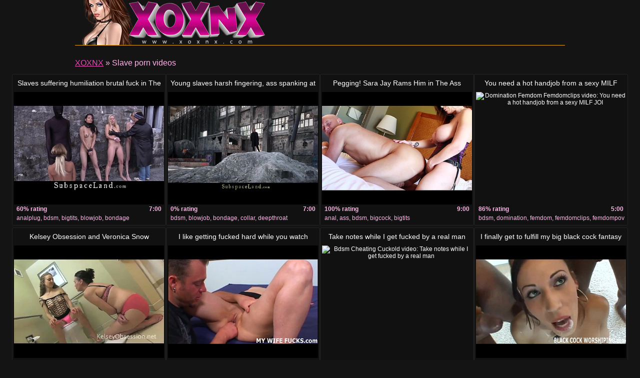

--- FILE ---
content_type: text/html
request_url: http://www.xoxnx.com/porn/slave.html
body_size: 19005
content:
<!DOCTYPE html>
<html lang="en">

<head>
<meta http-equiv="Content-Type" content="text/html; charset=UTF-8">
<link rel="canonical" href="../%20porn/slave.html" />
<meta property="og:url" content="http://www.xoxnx.com/ porn/slave" />
<meta property="og:image" content="http://img-egc.xvideos.com/videos/thumbsll/e1/bd/44/e1bd44058c6cbb7fcbe3543f3e2ab72c/e1bd44058c6cbb7fcbe3543f3e2ab72c.14.jpg" />
<link rel="next" href="../%20porn/slave/2.html">
<title>Slave porn videos - XOXNX</title>
<meta name="description" content="On top Slave free porno: Slaves suffering humiliation brutal fuck in The Castle submission Part 1 [7:00] .. Young slaves harsh fingering, ass spanking at the bondage ruins [7:00] .. Pegging! Sara Jay Rams Him in The Ass Hard! [9:00] .. ">
<script type="text/javascript" src="../static/staticx.js"></script>
<meta name="rating" content="adult">
<meta name="RATING" content="RTA-5042-1996-1400-1577-RTA">
<meta name="viewport" content="width=device-width, initial-scale=1.0, user-scalable=no">
<link rel="shortcut icon" href="../static/favicon.ico">
<base target="_blank" />
<link rel="stylesheet" href="../static/style.css" type="text/css" media="screen">
</head>
<body>
<script src="http://ajax.googleapis.com/ajax/libs/jquery/1.8.1/jquery.min.js"></script>
<div class="header"><div class="wrapper">
<a target="_top" href="../index.html" title="XOXNX" class="logo" rel="home"></a>
</div></div><!--/header-->
<div class="content">
<div class="name_box">
<div class="name_2"><a href="../index.html">XOXNX</a> &raquo; <h1 class="name_sub">Slave porn videos</h1></div>
</div>
<div class="clear"></div>
<ul class="thumbs"><li><em class="title_name"><a target="_blank" href="../hd/slaves-suffering-humiliation-brutal-fuck-in-the-castle.html" title="Slaves suffering humiliation brutal fuck in The Castle submission Part 1">Slaves suffering humiliation brutal fuck in The Castle submission Part 1</em><img src="http://img-egc.xvideos.com/videos/thumbsll/e1/bd/44/e1bd44058c6cbb7fcbe3543f3e2ab72c/e1bd44058c6cbb7fcbe3543f3e2ab72c.14.jpg" alt="Bdsm Bigtits Blowjob video: Slaves suffering humiliation brutal fuck in The Castle submission Part 1"></a><div class="info"><span class="fl qty"><strong>60% rating</strong></span><span class="fr qty"><strong>7:00</strong></span></div><div class="info"><span class="fl qty"><em>analplug,&nbsp;bdsm,&nbsp;bigtits,&nbsp;blowjob,&nbsp;bondage</em></span></div></li><li><em class="title_name"><a target="_blank" href="../hd/young-slaves-harsh-fingering-ass-spanking-at-bondage.html" title="Young slaves harsh fingering, ass spanking at the bondage ruins">Young slaves harsh fingering, ass spanking at the bondage ruins</em><img src="https://img-egc.xvideos.com/videos/thumbsll/14/99/a7/1499a75bda5cd30046cbaf4424e8e997/1499a75bda5cd30046cbaf4424e8e997.15.jpg" alt="Blowjob Bondage Collar video: Young slaves harsh fingering, ass spanking at the bondage ruins"></a><div class="info"><span class="fl qty"><strong>0% rating</strong></span><span class="fr qty"><strong>7:00</strong></span></div><div class="info"><span class="fl qty"><em>bdsm,&nbsp;blowjob,&nbsp;bondage,&nbsp;collar,&nbsp;deepthroat</em></span></div></li><li><em class="title_name"><a target="_blank" href="../hd/pegging-sara-jay-rams-him-in-the-ass-hard.html" title="Pegging! Sara Jay Rams Him in The Ass Hard!">Pegging! Sara Jay Rams Him in The Ass Hard!</em><img src="https://img-egc.xvideos.com/videos/thumbsll/68/6c/1f/686c1f51b70bc9c42f59ce2ec3fe45e2/686c1f51b70bc9c42f59ce2ec3fe45e2.25.jpg" alt="Ass Bdsm Bigcock video: Pegging! Sara Jay Rams Him in The Ass Hard!"></a><div class="info"><span class="fl qty"><strong>100% rating</strong></span><span class="fr qty"><strong>9:00</strong></span></div><div class="info"><span class="fl qty"><em>anal,&nbsp;ass,&nbsp;bdsm,&nbsp;bigcock,&nbsp;bigtits</em></span></div></li><li><em class="title_name"><a target="_blank" href="../hd/you-need-hot-handjob-from-sexy-milf-joi-647430.html" title="You need a hot handjob from a sexy MILF JOI">You need a hot handjob from a sexy MILF JOI</em><img src="https://img-egc.xvideos.com/videos/thumbsll/a2/51/9c/a2519c7d8a5e0be2020511d05751bdfc/a2519c7d8a5e0be2020511d05751bdfc.11.jpg" alt="Domination Femdom Femdomclips video: You need a hot handjob from a sexy MILF JOI"></a><div class="info"><span class="fl qty"><strong>86% rating</strong></span><span class="fr qty"><strong>5:00</strong></span></div><div class="info"><span class="fl qty"><em>bdsm,&nbsp;domination,&nbsp;femdom,&nbsp;femdomclips,&nbsp;femdompov</em></span></div></li><li><em class="title_name"><a target="_blank" href="../hd/kelsey-obsession-and-veronica-snow-lesbian-farting.html" title="Kelsey Obsession and Veronica Snow Lesbian Farting Toilet Slavery">Kelsey Obsession and Veronica Snow Lesbian Farting Toilet Slavery</em><img src="https://img-egc.xvideos.com/videos/thumbsll/a9/aa/2a/a9aa2a93965c6783a23b2862b85c0e45/a9aa2a93965c6783a23b2862b85c0e45.5.jpg" alt="Facesit Facesitting Facesit video: Kelsey Obsession and Veronica Snow Lesbian Farting Toilet Slavery"></a><div class="info"><span class="fl qty"><strong>60% rating</strong></span><span class="fr qty"><strong>5:00</strong></span></div><div class="info"><span class="fl qty"><em>domination,&nbsp;facesit,&nbsp;facesitting,&nbsp;facesit,&nbsp;facesitting</em></span></div></li><li><em class="title_name"><a target="_blank" href="../hd/i-like-getting-fucked-hard-while-you-watch.html" title="I like getting fucked hard while you watch">I like getting fucked hard while you watch</em><img src="https://img-egc.xvideos.com/videos/thumbsll/57/bc/eb/57bcebd10dad1ed71cc293a6f8f89971/57bcebd10dad1ed71cc293a6f8f89971.15.jpg" alt="Bifantasy Cei Cuckold video: I like getting fucked hard while you watch"></a><div class="info"><span class="fl qty"><strong>100% rating</strong></span><span class="fr qty"><strong>14:00</strong></span></div><div class="info"><span class="fl qty"><em>bdsm,&nbsp;bifantasy,&nbsp;cei,&nbsp;cuckold,&nbsp;cuckoldcumeating</em></span></div></li><li><em class="title_name"><a target="_blank" href="../hd/take-notes-while-i-get-fucked-by-real-man.html" title="Take notes while I get fucked by a real man">Take notes while I get fucked by a real man</em><img src="https://img-egc.xvideos.com/videos/thumbsll/dc/7f/1a/dc7f1acda2f9e9f0c1465c80bce1350a/dc7f1acda2f9e9f0c1465c80bce1350a.15.jpg" alt="Bdsm Cheating Cuckold video: Take notes while I get fucked by a real man"></a><div class="info"><span class="fl qty"><strong>100% rating</strong></span><span class="fr qty"><strong>16:00</strong></span></div><div class="info"><span class="fl qty"><em>adultery,&nbsp;bdsm,&nbsp;cheating,&nbsp;cuckold,&nbsp;cuckoldbdsm</em></span></div></li><li><em class="title_name"><a target="_blank" href="../hd/i-finally-get-to-fulfill-my-big-black-cock-fantasy-647770.html" title="I finally get to fulfill my big black cock fantasy">I finally get to fulfill my big black cock fantasy</em><img src="https://img-egc.xvideos.com/videos/thumbsll/99/02/1b/99021b9b0e78027fc6ae8562e27a6e8d/99021b9b0e78027fc6ae8562e27a6e8d.15.jpg" alt="Bigblackcock Black Cuck video: I finally get to fulfill my big black cock fantasy"></a><div class="info"><span class="fl qty"><strong>100% rating</strong></span><span class="fr qty"><strong>15:00</strong></span></div><div class="info"><span class="fl qty"><em>bbc,&nbsp;bigblackcock,&nbsp;black,&nbsp;cuck,&nbsp;cuckhold</em></span></div></li><li><em class="title_name"><a target="_blank" href="../hd/elderly-white-man-worships-black-woman.html" title="Elderly white man worships a black woman">Elderly white man worships a black woman</em><img src="https://img-egc.xvideos.com/videos/thumbsll/a8/23/96/a82396975b887bfc1d21bbc8e089144e/a82396975b887bfc1d21bbc8e089144e.15.jpg" alt="Cunilingus Domination Ebony video: Elderly white man worships a black woman"></a><div class="info"><span class="fl qty"><strong>100% rating</strong></span><span class="fr qty"><strong>7:00</strong></span></div><div class="info"><span class="fl qty"><em>amateur,&nbsp;cunilingus,&nbsp;domination,&nbsp;ebony,&nbsp;facesitting</em></span></div></li><li><em class="title_name"><a target="_blank" href="../hd/beg-for-big-cock-like-good-little-sissy-boy.html" title="Beg for a big cock like a good little sissy boy">Beg for a big cock like a good little sissy boy</em><img src="https://img-egc.xvideos.com/videos/thumbsll/a5/ba/6a/a5ba6ad64815825858677a0ab0901fd6/a5ba6ad64815825858677a0ab0901fd6.18.jpg" alt="Crossdresshumiliation Crossdresser Crossdresserfemdom video: Beg for a big cock like a good little sissy boy"></a><div class="info"><span class="fl qty"><strong>100% rating</strong></span><span class="fr qty"><strong>9:00</strong></span></div><div class="info"><span class="fl qty"><em>bdsm,&nbsp;crossdresshumiliation,&nbsp;crossdresser,&nbsp;crossdresserfemdom,&nbsp;crossdresserporn</em></span></div></li><li><em class="title_name"><a target="_blank" href="../hd/eva-sumisa-la-siesta-de-la-perra-mi-amo-de-viaje.html" title="Eva Sumisa,La siesta de la perra (Mi Amo de viaje, controlandome)">Eva Sumisa,La siesta de la perra (Mi Amo de viaje, controlandome)</em><img src="https://img-egc.xvideos.com/videos/thumbsll/ea/36/d6/ea36d6d643cd55c889208eb5fc274ccd/ea36d6d643cd55c889208eb5fc274ccd.10.jpg" alt="Bathrooms Bathtub Bdsm video: Eva Sumisa,La siesta de la perra (Mi Amo de viaje, controlandome)"></a><div class="info"><span class="fl qty"><strong>100% rating</strong></span><span class="fr qty"><strong>29:00</strong></span></div><div class="info"><span class="fl qty"><em>bath,&nbsp;bathrooms,&nbsp;bathtub,&nbsp;bdsm,&nbsp;beach</em></span></div></li><li><em class="title_name"><a target="_blank" href="../hd/absolutely-stunning-blonde-dominatrix-enjoys-hardcore.html" title="Absolutely stunning blonde dominatrix enjoys a hardcore session with a slave-6">Absolutely stunning blonde dominatrix enjoys a hardcore session with a slave-6</em><img src="https://img-egc.xvideos.com/videos/thumbsll/33/df/64/33df64baf94a652fc6192bfec5bf2372/33df64baf94a652fc6192bfec5bf2372.15.jpg" alt="Blonde Blowjob Cumshot video: Absolutely stunning blonde dominatrix enjoys a hardcore session with a slave-6"></a><div class="info"><span class="fl qty"><strong>50% rating</strong></span><span class="fr qty"><strong>8:00</strong></span></div><div class="info"><span class="fl qty"><em>anal,&nbsp;blonde,&nbsp;blowjob,&nbsp;cumshot,&nbsp;dick</em></span></div></li><li><em class="title_name"><a target="_blank" href="../hd/watch-while-i-make-you-cuckold-bitch.html" title="Watch while I make you a cuckold bitch">Watch while I make you a cuckold bitch</em><img src="https://img-egc.xvideos.com/videos/thumbsll/a7/57/02/a7570250a135c11ec2fe72fd722a206e/a7570250a135c11ec2fe72fd722a206e.27.jpg" alt="Bdsm Cheating Cuckold video: Watch while I make you a cuckold bitch"></a><div class="info"><span class="fl qty"><strong>100% rating</strong></span><span class="fr qty"><strong>2:00</strong></span></div><div class="info"><span class="fl qty"><em>adultery,&nbsp;bdsm,&nbsp;cheating,&nbsp;cuckold,&nbsp;cuckoldbdsm</em></span></div></li><li><em class="title_name"><a target="_blank" href="../hd/bdsm-xxx-hooded-slaves-are-put-to-test-by-strong-dominant.html" title="BDSM XXX Hooded slaves are put to the test by strong dominant Doms">BDSM XXX Hooded slaves are put to the test by strong dominant Doms</em><img src="https://img-egc.xvideos.com/videos/thumbsll/29/43/98/294398e14c9ba77975fce9785b30b909/294398e14c9ba77975fce9785b30b909.9.jpg" alt="Dominant Domination Dungeon video: BDSM XXX Hooded slaves are put to the test by strong dominant Doms"></a><div class="info"><span class="fl qty"><strong>100% rating</strong></span><span class="fr qty"><strong>13:00</strong></span></div><div class="info"><span class="fl qty"><em>bdsm,&nbsp;dominant,&nbsp;domination,&nbsp;dungeon,&nbsp;erotic</em></span></div></li><li><em class="title_name"><a target="_blank" href="../hd/throathed-slave-gabi-paltrova-cumswallows-bbc.html" title="Throathed slave Gabi Paltrova cumswallows bbc">Throathed slave Gabi Paltrova cumswallows bbc</em><img src="https://img-egc.xvideos.com/videos/thumbsll/d2/40/bd/d240bd4de7cabe0ececcb5360cd328d3/d240bd4de7cabe0ececcb5360cd328d3.15.jpg" alt="Bdsm Boots Cumswallow video: Throathed slave Gabi Paltrova cumswallows bbc"></a><div class="info"><span class="fl qty"><strong>100% rating</strong></span><span class="fr qty"><strong>8:00</strong></span></div><div class="info"><span class="fl qty"><em>bbc,&nbsp;bdsm,&nbsp;boots,&nbsp;cumswallow,&nbsp;deepthroat</em></span></div></li><li><em class="title_name"><a target="_blank" href="../hd/lnv-ice-la-fox-is-a-dominatrix-03.html" title="LNV-Ice-La-Fox-Is-A-Dominatrix-03">LNV-Ice-La-Fox-Is-A-Dominatrix-03</em><img src="https://img-egc.xvideos.com/videos/thumbsll/fe/5d/8e/fe5d8e016fad617ef3aafcea1b1602a2/fe5d8e016fad617ef3aafcea1b1602a2.15.jpg" alt="Domination Dominatrix Femdom video: LNV-Ice-La-Fox-Is-A-Dominatrix-03"></a><div class="info"><span class="fl qty"><strong>100% rating</strong></span><span class="fr qty"><strong>9:00</strong></span></div><div class="info"><span class="fl qty"><em>bdsm,&nbsp;domination,&nbsp;dominatrix,&nbsp;femdom,&nbsp;femdomclips</em></span></div></li><li><em class="title_name"><a target="_blank" href="../hd/unp056-tightdeath-hard-smother-and-femdom.html" title="UNP056-TIGHTDEATH - HARD SMOTHER AND FEMDOM">UNP056-TIGHTDEATH - HARD SMOTHER AND FEMDOM</em><img src="https://img-egc.xvideos.com/videos/thumbsll/da/1c/65/da1c65f7c7b039c063dcb054b09368b6/da1c65f7c7b039c063dcb054b09368b6.15.jpg" alt="Bitch Cruel Dominatrix video: UNP056-TIGHTDEATH - HARD SMOTHER AND FEMDOM"></a><div class="info"><span class="fl qty"><strong>100% rating</strong></span><span class="fr qty"><strong>1:06</strong></span></div><div class="info"><span class="fl qty"><em>bdsm,&nbsp;bitch,&nbsp;cruel,&nbsp;dominatrix,&nbsp;femdom</em></span></div></li><li><em class="title_name"><a target="_blank" href="../hd/sm-studio-berlin-anal-expert.html" title="SM Studio Berlin - Anal Expert">SM Studio Berlin - Anal Expert</em><img src="https://img-egc.xvideos.com/videos/thumbsll/5e/4e/45/5e4e455176940e46ecb7d5c4a7f9908b/5e4e455176940e46ecb7d5c4a7f9908b.16.jpg" alt="Ass Bdsm Berlin video: SM Studio Berlin - Anal Expert"></a><div class="info"><span class="fl qty"><strong>100% rating</strong></span><span class="fr qty"><strong>1:3:00</strong></span></div><div class="info"><span class="fl qty"><em>anal,&nbsp;ass,&nbsp;bdsm,&nbsp;berlin,&nbsp;butt</em></span></div></li><li><em class="title_name"><a target="_blank" href="../hd/my-name-master.html" title="My name is Master">My name is Master</em><img class="lazy" data-original="https://img-egc.xvideos.com/videos/thumbsll/33/e6/15/33e615814ad1636f05047f6f27d6dd75/33e615814ad1636f05047f6f27d6dd75.18.jpg" alt="Brunette Doggy Hardcore video: My name is Master"></a><div class="info"><span class="fl qty"><strong>43% rating</strong></span><span class="fr qty"><strong>5:00</strong></span></div><div class="info"><span class="fl qty"><em>bigboobs,&nbsp;brunette,&nbsp;doggy,&nbsp;hardcore,&nbsp;longhair</em></span></div></li><li><em class="title_name"><a target="_blank" href="../hd/unp052-408-lbs-of-pain-trampling-punishment.html" title="UNP052- 408 lbs of Pain- Trampling Punishment">UNP052- 408 lbs of Pain- Trampling Punishment</em><img class="lazy" data-original="https://img-egc.xvideos.com/videos/thumbsll/84/42/94/844294844b2ade5196994f0409da8809/844294844b2ade5196994f0409da8809.15.jpg" alt="Bigass Bigtits Domination video: UNP052- 408 lbs of Pain- Trampling Punishment"></a><div class="info"><span class="fl qty"><strong>78% rating</strong></span><span class="fr qty"><strong>0:37</strong></span></div><div class="info"><span class="fl qty"><em>bbw,&nbsp;bigass,&nbsp;bigtits,&nbsp;domination,&nbsp;femdom</em></span></div></li><li><em class="title_name"><a target="_blank" href="../hd/pvc-clad-dommes-punish-guy.html" title="PVC clad dommes punish a guy">PVC clad dommes punish a guy</em><img class="lazy" data-original="https://img-egc.xvideos.com/videos/thumbsll/e8/ae/f6/e8aef6c8484e3c8f389bc9f1f49cb700/e8aef6c8484e3c8f389bc9f1f49cb700.19.jpg" alt="Blonde Boots Bossy video: PVC clad dommes punish a guy"></a><div class="info"><span class="fl qty"><strong>67% rating</strong></span><span class="fr qty"><strong>6:00</strong></span></div><div class="info"><span class="fl qty"><em>amateur,&nbsp;blonde,&nbsp;boots,&nbsp;bossy,&nbsp;british</em></span></div></li><li><em class="title_name"><a target="_blank" href="../hd/i-deserve-bigger-orgasm-than-you-can-deliver.html" title="I deserve a bigger orgasm than you can deliver">I deserve a bigger orgasm than you can deliver</em><img class="lazy" data-original="https://img-egc.xvideos.com/videos/thumbsll/86/75/46/867546a7368d35e305eb575a431c9e3a/867546a7368d35e305eb575a431c9e3a.2.jpg" alt="Bdsm Cheating Cuckold video: I deserve a bigger orgasm than you can deliver"></a><div class="info"><span class="fl qty"><strong>0% rating</strong></span><span class="fr qty"><strong>6:00</strong></span></div><div class="info"><span class="fl qty"><em>adultery,&nbsp;bdsm,&nbsp;cheating,&nbsp;cuckold,&nbsp;cuckoldbdsm</em></span></div></li><li><em class="title_name"><a target="_blank" href="../hd/can-i-pay-my-rent-with-hot-pov-handjob-instead-joi.html" title="Can I pay my rent with a hot POV handjob instead JOI">Can I pay my rent with a hot POV handjob instead JOI</em><img class="lazy" data-original="https://img-egc.xvideos.com/videos/thumbsll/34/b5/c4/34b5c4d6c7b6deafcd8746c5ee4e7776/34b5c4d6c7b6deafcd8746c5ee4e7776.19.jpg" alt="Domination Femdom Femdomclips video: Can I pay my rent with a hot POV handjob instead JOI"></a><div class="info"><span class="fl qty"><strong>75% rating</strong></span><span class="fr qty"><strong>7:00</strong></span></div><div class="info"><span class="fl qty"><em>bdsm,&nbsp;domination,&nbsp;femdom,&nbsp;femdomclips,&nbsp;femdompov</em></span></div></li><li><em class="title_name"><a target="_blank" href="../hd/blow-three-loads-of-cum-and-then-eat-them-all-cei.html" title="Blow three loads of cum and then eat them all CEI">Blow three loads of cum and then eat them all CEI</em><img class="lazy" data-original="https://img-egc.xvideos.com/videos/thumbsll/6e/65/39/6e65396ebd013470ddecb4ea0191d12f/6e65396ebd013470ddecb4ea0191d12f.26.jpg" alt="Cumeatingfetish Cumeatinginstructions Domination video: Blow three loads of cum and then eat them all CEI"></a><div class="info"><span class="fl qty"><strong>46% rating</strong></span><span class="fr qty"><strong>3:00</strong></span></div><div class="info"><span class="fl qty"><em>cumeatingfemdom,&nbsp;cumeatingfetish,&nbsp;cumeatinginstructions,&nbsp;domination,&nbsp;femdom</em></span></div></li><li><em class="title_name"><a target="_blank" href="../hd/you-cock-and-balls-are-getting-locked-up-for-good.html" title="You cock and balls are getting locked up for good">You cock and balls are getting locked up for good</em><img class="lazy" data-original="https://img-egc.xvideos.com/videos/thumbsll/22/2a/00/222a00b5c01fce9d429c7228b67e5817/222a00b5c01fce9d429c7228b67e5817.10.jpg" alt="Chastity Chastitydenial Chastityhandjob video: You cock and balls are getting locked up for good"></a><div class="info"><span class="fl qty"><strong>100% rating</strong></span><span class="fr qty"><strong>4:00</strong></span></div><div class="info"><span class="fl qty"><em>bdsm,&nbsp;chastity,&nbsp;chastitydenial,&nbsp;chastityhandjob,&nbsp;chastityhumiliation</em></span></div></li><li><em class="title_name"><a target="_blank" href="../hd/watch-me-take-big-black-cock-balls-deep.html" title="Watch me take a big black cock balls deep">Watch me take a big black cock balls deep</em><img class="lazy" data-original="https://img-egc.xvideos.com/videos/thumbsll/4d/46/91/4d469126b441172af85e4ae1cba9281a/4d469126b441172af85e4ae1cba9281a.17.jpg" alt="Bdsm Cheating Cuckold video: Watch me take a big black cock balls deep"></a><div class="info"><span class="fl qty"><strong>100% rating</strong></span><span class="fr qty"><strong>11:00</strong></span></div><div class="info"><span class="fl qty"><em>adultery,&nbsp;bdsm,&nbsp;cheating,&nbsp;cuckold,&nbsp;cuckoldbdsm</em></span></div></li><li><em class="title_name"><a target="_blank" href="../hd/so-you-want-to-be-my-cuckold-slave.html" title="So you want to be my cuckold slave">So you want to be my cuckold slave</em><img class="lazy" data-original="https://img-egc.xvideos.com/videos/thumbsll/90/83/e0/9083e083eaf9093051eb939158daf173/9083e083eaf9093051eb939158daf173.15.jpg" alt="Cuckold Cuckoldclips Cuckoldfemdom video: So you want to be my cuckold slave"></a><div class="info"><span class="fl qty"><strong>100% rating</strong></span><span class="fr qty"><strong>8:00</strong></span></div><div class="info"><span class="fl qty"><em>bdsm,&nbsp;cuckold,&nbsp;cuckoldclips,&nbsp;cuckoldfemdom,&nbsp;cuckolding</em></span></div></li><li><em class="title_name"><a target="_blank" href="../hd/angelica-heart-smothers-her-slave-with-her-breasts.html" title="Angelica Heart smothers her slave with her breasts">Angelica Heart smothers her slave with her breasts</em><img class="lazy" data-original="https://img-egc.xvideos.com/videos/thumbsll/6e/d3/8f/6ed38fa52560a3b6fb5f1e6b7c240e2e/6ed38fa52560a3b6fb5f1e6b7c240e2e.15.jpg" alt="Bondage Domination Dominatrix video: Angelica Heart smothers her slave with her breasts"></a><div class="info"><span class="fl qty"><strong>100% rating</strong></span><span class="fr qty"><strong>16:00</strong></span></div><div class="info"><span class="fl qty"><em>ballbusting,&nbsp;bondage,&nbsp;domination,&nbsp;dominatrix,&nbsp;facesitting</em></span></div></li><li><em class="title_name"><a target="_blank" href="../hd/lay-down-so-i-can-sit-on-your-face.html" title="Lay down so I can sit on your face">Lay down so I can sit on your face</em><img class="lazy" data-original="https://img-egc.xvideos.com/videos/thumbsll/4b/5d/e8/4b5de8b020ec78bfed9f6bff04b992d2/4b5de8b020ec78bfed9f6bff04b992d2.15.jpg" alt="Dominatrix Femdom Femdombdsm video: Lay down so I can sit on your face"></a><div class="info"><span class="fl qty"><strong>100% rating</strong></span><span class="fr qty"><strong>5:00</strong></span></div><div class="info"><span class="fl qty"><em>bdsm,&nbsp;dominatrix,&nbsp;femdom,&nbsp;femdombdsm,&nbsp;femdomclips</em></span></div></li><li><em class="title_name"><a target="_blank" href="../hd/your-cock-just-cant-make-me-cum-like-his-can-642288.html" title="Your cock just cant make me cum like his can">Your cock just cant make me cum like his can</em><img class="lazy" data-original="https://img-egc.xvideos.com/videos/thumbsll/c3/7f/4e/c37f4ef41ca38ee0cc7169ca0a313774/c37f4ef41ca38ee0cc7169ca0a313774.15.jpg" alt="Bdsm Cheating Cuckold video: Your cock just cant make me cum like his can"></a><div class="info"><span class="fl qty"><strong>100% rating</strong></span><span class="fr qty"><strong>9:00</strong></span></div><div class="info"><span class="fl qty"><em>adultery,&nbsp;bdsm,&nbsp;cheating,&nbsp;cuckold,&nbsp;cuckoldbdsm</em></span></div></li><li><em class="title_name"><a target="_blank" href="../hd/skinny-sex-slave-exploited-outdoor-by-her-master.html" title="Skinny sex slave exploited outdoor by her Master">Skinny sex slave exploited outdoor by her Master</em><img class="lazy" data-original="https://img-egc.xvideos.com/videos/thumbsll/03/51/ff/0351ff294557c7fa88c2f1c6047425e0/0351ff294557c7fa88c2f1c6047425e0.4.jpg" alt="Blowjob Bondage Bound video: Skinny sex slave exploited outdoor by her Master"></a><div class="info"><span class="fl qty"><strong>60% rating</strong></span><span class="fr qty"><strong>6:00</strong></span></div><div class="info"><span class="fl qty"><em>bdsm,&nbsp;blowjob,&nbsp;bondage,&nbsp;bound,&nbsp;cocksucking</em></span></div></li><li><em class="title_name"><a target="_blank" href="../hd/bp072-sissy-roommate-punishment-dirty-facesitting.html" title="BP072-Sissy Roommate Punishment- Dirty Facesitting on Girl">BP072-Sissy Roommate Punishment- Dirty Facesitting on Girl</em><img class="lazy" data-original="https://img-egc.xvideos.com/videos/thumbsll/d4/54/8d/d4548d827b0249d4ff9d8d9676f79a09/d4548d827b0249d4ff9d8d9676f79a09.12.jpg" alt="Butt Dirty Face video: BP072-Sissy Roommate Punishment- Dirty Facesitting on Girl"></a><div class="info"><span class="fl qty"><strong>100% rating</strong></span><span class="fr qty"><strong>1:16</strong></span></div><div class="info"><span class="fl qty"><em>bigass,&nbsp;butt,&nbsp;dirty,&nbsp;face,&nbsp;femdom</em></span></div></li><li><em class="title_name"><a target="_blank" href="../hd/you-are-less-than-nothing-to-me.html" title="You are less than nothing to me">You are less than nothing to me</em><img class="lazy" data-original="https://img-egc.xvideos.com/videos/thumbsll/9a/93/7c/9a937c67fc4bee117f1319949dd19042/9a937c67fc4bee117f1319949dd19042.15.jpg" alt="Bdsm Cheating Cuckold video: You are less than nothing to me"></a><div class="info"><span class="fl qty"><strong>100% rating</strong></span><span class="fr qty"><strong>3:00</strong></span></div><div class="info"><span class="fl qty"><em>adultery,&nbsp;bdsm,&nbsp;cheating,&nbsp;cuckold,&nbsp;cuckoldbdsm</em></span></div></li><li><em class="title_name"><a target="_blank" href="../hd/this-what-it-looks-like-when-i-actually-have-an-orgasm.html" title="This is what it looks like when I actually have an orgasm">This is what it looks like when I actually have an orgasm</em><img class="lazy" data-original="https://img-egc.xvideos.com/videos/thumbsll/e6/d2/2c/e6d22c9f13b654b60cc96d373a408760/e6d22c9f13b654b60cc96d373a408760.15.jpg" alt="Bdsm Cheating Cuckold video: This is what it looks like when I actually have an orgasm"></a><div class="info"><span class="fl qty"><strong>100% rating</strong></span><span class="fr qty"><strong>10:00</strong></span></div><div class="info"><span class="fl qty"><em>adultery,&nbsp;bdsm,&nbsp;cheating,&nbsp;cuckold,&nbsp;cuckoldbdsm</em></span></div></li><li><em class="title_name"><a target="_blank" href="../hd/your-cock-just-too-pathetic-for-me.html" title="Your cock is just too pathetic for me">Your cock is just too pathetic for me</em><img class="lazy" data-original="https://img-egc.xvideos.com/videos/thumbsll/4e/ad/fd/4eadfd4b29f3719625e4f3d05c3f9ed8/4eadfd4b29f3719625e4f3d05c3f9ed8.19.jpg" alt="Cuck Cuckhold Cuckoldporn video: Your cock is just too pathetic for me"></a><div class="info"><span class="fl qty"><strong>100% rating</strong></span><span class="fr qty"><strong>15:00</strong></span></div><div class="info"><span class="fl qty"><em>bisexualcuckold,&nbsp;cuck,&nbsp;cuckhold,&nbsp;cuckoldporn,&nbsp;cuckoldsex</em></span></div></li><li><em class="title_name"><a target="_blank" href="../hd/give-us-every-last-cent-you-have.html" title="Give us every last cent you have">Give us every last cent you have</em><img class="lazy" data-original="https://img-egc.xvideos.com/videos/thumbsll/1e/91/a3/1e91a3897d3df3911de522857995b342/1e91a3897d3df3911de522857995b342.17.jpg" alt="Domination Dominatrix Femdom video: Give us every last cent you have"></a><div class="info"><span class="fl qty"><strong>100% rating</strong></span><span class="fr qty"><strong>2:00</strong></span></div><div class="info"><span class="fl qty"><em>bdsm,&nbsp;domination,&nbsp;dominatrix,&nbsp;femdom,&nbsp;femdomclips</em></span></div></li><li><em class="title_name"><a target="_blank" href="../hd/cum-when-i-count-down-to-zero.html" title="Cum when I count down to zero">Cum when I count down to zero</em><img class="lazy" data-original="https://img-egc.xvideos.com/videos/thumbsll/55/83/24/55832452c951ac8242b110b7a5d1ced3/55832452c951ac8242b110b7a5d1ced3.30.jpg" alt="Domination Dominatrix Femdom video: Cum when I count down to zero"></a><div class="info"><span class="fl qty"><strong>100% rating</strong></span><span class="fr qty"><strong>3:00</strong></span></div><div class="info"><span class="fl qty"><em>bdsm,&nbsp;domination,&nbsp;dominatrix,&nbsp;femdom,&nbsp;femdomclips</em></span></div></li><li><em class="title_name"><a target="_blank" href="../hd/caught-jacking-off-by-your-sexy-school-tutor-joi.html" title="Caught jacking off by your sexy school tutor JOI">Caught jacking off by your sexy school tutor JOI</em><img class="lazy" data-original="https://img-egc.xvideos.com/videos/thumbsll/6d/a4/cd/6da4cd01a378fffabce0a7f8d9e0d2ca/6da4cd01a378fffabce0a7f8d9e0d2ca.23.jpg" alt="Domination Femdom Femdomclips video: Caught jacking off by your sexy school tutor JOI"></a><div class="info"><span class="fl qty"><strong>25% rating</strong></span><span class="fr qty"><strong>4:00</strong></span></div><div class="info"><span class="fl qty"><em>bdsm,&nbsp;domination,&nbsp;femdom,&nbsp;femdomclips,&nbsp;femdompov</em></span></div></li><li><em class="title_name"><a target="_blank" href="../hd/first-time-handjob-given-by-an-exotic-dark-eyed-girl.html" title="First time handjob given by an exotic dark eyed girl">First time handjob given by an exotic dark eyed girl</em><img class="lazy" data-original="https://img-egc.xvideos.com/videos/thumbsll/66/87/7c/66877cf3f7f467dfe298330e470b2c5e/66877cf3f7f467dfe298330e470b2c5e.30.jpg" alt="Ballbusting Domination Dominatrix video: First time handjob given by an exotic dark eyed girl"></a><div class="info"><span class="fl qty"><strong>100% rating</strong></span><span class="fr qty"><strong>22:00</strong></span></div><div class="info"><span class="fl qty"><em>18,&nbsp;ballbusting,&nbsp;domination,&nbsp;dominatrix,&nbsp;ending</em></span></div></li><li><em class="title_name"><a target="_blank" href="../hd/domme-spitting-on-slaves-bald-head-covering-him-with.html" title="Domme is spitting on slaves bald head covering him with saliva">Domme is spitting on slaves bald head covering him with saliva</em><img class="lazy" data-original="https://img-egc.xvideos.com/videos/thumbsll/0d/c2/02/0dc202068818d59425e3acb7aeb1cb48/0dc202068818d59425e3acb7aeb1cb48.15.jpg" alt="Bdsm Cfnm Cuckold video: Domme is spitting on slaves bald head covering him with saliva"></a><div class="info"><span class="fl qty"><strong>100% rating</strong></span><span class="fr qty"><strong>8:00</strong></span></div><div class="info"><span class="fl qty"><em>ballbusting,&nbsp;bdsm,&nbsp;cfnm,&nbsp;cuckold,&nbsp;domination</em></span></div></li><li><em class="title_name"><a target="_blank" href="../hd/unp033-lethal-trick-headscissor-domination-slave-man.html" title="UNP033-Lethal Trick- Headscissor Domination Slave Man- Preview 01">UNP033-Lethal Trick- Headscissor Domination Slave Man- Preview 01</em><img class="lazy" data-original="https://img-egc.xvideos.com/videos/thumbsll/ed/39/ee/ed39eedf857bb6c6b4eab4cec339d6ef/ed39eedf857bb6c6b4eab4cec339d6ef.29.jpg" alt="Domination Dominatrix Eyes video: UNP033-Lethal Trick- Headscissor Domination Slave Man- Preview 01"></a><div class="info"><span class="fl qty"><strong>100% rating</strong></span><span class="fr qty"><strong>1:19</strong></span></div><div class="info"><span class="fl qty"><em>beautiful,&nbsp;domination,&nbsp;dominatrix,&nbsp;eyes,&nbsp;female</em></span></div></li><li><em class="title_name"><a target="_blank" href="../hd/mixed-wrestling-fight-of-a-matura-amazon-vs-yoga-guy.html" title="Mixed Wrestling Fight Of A Matura Amazon Vs Yoga Guy">Mixed Wrestling Fight Of A Matura Amazon Vs Yoga Guy</em><img class="lazy" data-original="https://img-egc.xvideos.com/videos/thumbsll/5d/d6/5b/5dd65be364f535595bf27e489c1be59b/5dd65be364f535595bf27e489c1be59b.21.jpg" alt="Bondage Domination Dominatrix video: Mixed Wrestling Fight Of A Matura Amazon Vs Yoga Guy"></a><div class="info"><span class="fl qty"><strong>50% rating</strong></span><span class="fr qty"><strong>21:00</strong></span></div><div class="info"><span class="fl qty"><em>ballbusting,&nbsp;bondage,&nbsp;domination,&nbsp;dominatrix,&nbsp;facesitting</em></span></div></li><li><em class="title_name"><a target="_blank" href="../hd/beautiful-blonde-rough-oppressed-by-tough-master.html" title="Beautiful blonde rough oppressed by tough Master">Beautiful blonde rough oppressed by tough Master</em><img class="lazy" data-original="https://img-egc.xvideos.com/videos/thumbslll/26/f2/9d/26f29db688cc3d795a5f96e450b621ae/26f29db688cc3d795a5f96e450b621ae.3.jpg" alt="Bdsm Blonde Bondage video: Beautiful blonde rough oppressed by tough Master"></a><div class="info"><span class="fl qty"><strong>100% rating</strong></span><span class="fr qty"><strong>6:00</strong></span></div><div class="info"><span class="fl qty"><em>babe,&nbsp;bdsm,&nbsp;blonde,&nbsp;bondage,&nbsp;doggystyle</em></span></div></li><li><em class="title_name"><a target="_blank" href="../hd/bp057-face-fucking-young-brats-facesit-by-ashlynn.html" title="BP057-Face Fucking Young Brats - Facesit by Ashlynn Taylor Preview">BP057-Face Fucking Young Brats - Facesit by Ashlynn Taylor Preview</em><img class="lazy" data-original="https://img-egc.xvideos.com/videos/thumbsll/9c/56/46/9c56460118beedc1c44b8938bbd36d93/9c56460118beedc1c44b8938bbd36d93.15.jpg" alt="Ass Bigass Brat video: BP057-Face Fucking Young Brats - Facesit by Ashlynn Taylor Preview"></a><div class="info"><span class="fl qty"><strong>100% rating</strong></span><span class="fr qty"><strong>1:23</strong></span></div><div class="info"><span class="fl qty"><em>ashlynn,&nbsp;ass,&nbsp;bigass,&nbsp;brat,&nbsp;butt</em></span></div></li><li><em class="title_name"><a target="_blank" href="../hd/cocksucker-hypno.html" title="Cocksucker hypno">Cocksucker hypno</em><img class="lazy" data-original="https://img-egc.xvideos.com/videos/thumbsll/dd/9f/e2/dd9fe20d5b4f0215e553c1fb334e0b6d/dd9fe20d5b4f0215e553c1fb334e0b6d.15.jpg" alt="Cock Cocksucker Cocksucking video: Cocksucker hypno"></a><div class="info"><span class="fl qty"><strong>100% rating</strong></span><span class="fr qty"><strong>29:00</strong></span></div><div class="info"><span class="fl qty"><em>blowjob,&nbsp;cock,&nbsp;cocksucker,&nbsp;cocksucking,&nbsp;free</em></span></div></li><li><em class="title_name"><a target="_blank" href="../hd/sorry-but-you-just-aren-rsquo-t-packing-enough-heat.html" title="Sorry but you just aren&rsquo;t packing enough heat">Sorry but you just aren&rsquo;t packing enough heat</em><img class="lazy" data-original="http://img-hw.xvideos.com/videos/thumbsll/a8/92/b6/a892b681b5b2b910e8c6c6a6fed2cc2b/a892b681b5b2b910e8c6c6a6fed2cc2b.15.jpg" alt="Bigblackcock Black Cuck video: Sorry but you just aren&rsquo;t packing enough heat"></a><div class="info"><span class="fl qty"><strong>0% rating</strong></span><span class="fr qty"><strong>11:00</strong></span></div><div class="info"><span class="fl qty"><em>bbc,&nbsp;bigblackcock,&nbsp;black,&nbsp;cuck,&nbsp;cuckhold</em></span></div></li><li><em class="title_name"><a target="_blank" href="../hd/perfect-slaves-have-bondage-sex.html" title="Perfect slaves have bondage sex">Perfect slaves have bondage sex</em><img class="lazy" data-original="https://img-egc.xvideos.com/videos/thumbsll/b2/9f/f7/b29ff756a286fcffe101304c6c5fb3c4/b29ff756a286fcffe101304c6c5fb3c4.12.jpg" alt="Bondageblowjobs Bondagesex Femaletraining video: Perfect slaves have bondage sex"></a><div class="info"><span class="fl qty"><strong>80% rating</strong></span><span class="fr qty"><strong>8:00</strong></span></div><div class="info"><span class="fl qty"><em>bondage,&nbsp;bondageblowjobs,&nbsp;bondagesex,&nbsp;femaletraining,&nbsp;fetish</em></span></div></li><li><em class="title_name"><a target="_blank" href="../hd/kicking-your-ball-until-they-are-swollen-and-bruised.html" title="Kicking your ball until they are swollen and bruised">Kicking your ball until they are swollen and bruised</em><img class="lazy" data-original="https://img-egc.xvideos.com/videos/thumbsll/37/5d/6e/375d6e0b1384b16a7aad30d40f21e6c5/375d6e0b1384b16a7aad30d40f21e6c5.10.jpg" alt="Ballkicking Ballbusting Ballbustingclips video: Kicking your ball until they are swollen and bruised"></a><div class="info"><span class="fl qty"><strong>100% rating</strong></span><span class="fr qty"><strong>4:00</strong></span></div><div class="info"><span class="fl qty"><em>ballbusting,&nbsp;ballkicking,&nbsp;ballbusting,&nbsp;ballbustingclips,&nbsp;ballbustingforum</em></span></div></li><li><em class="title_name"><a target="_blank" href="../hd/your-cock-just-can-rsquo-t-satisfy-my-desires-anymore.html" title="Your cock just can&rsquo;t satisfy my desires anymore">Your cock just can&rsquo;t satisfy my desires anymore</em><img class="lazy" data-original="https://img-egc.xvideos.com/videos/thumbsll/79/cd/ca/79cdca3dc6d52bd572ff390670100b87/79cdca3dc6d52bd572ff390670100b87.22.jpg" alt="Bdsm Cheating Cuckold video: Your cock just can&rsquo;t satisfy my desires anymore"></a><div class="info"><span class="fl qty"><strong>40% rating</strong></span><span class="fr qty"><strong>7:00</strong></span></div><div class="info"><span class="fl qty"><em>adultery,&nbsp;bdsm,&nbsp;cheating,&nbsp;cuckold,&nbsp;cuckoldbdsm</em></span></div></li><li><em class="title_name"><a target="_blank" href="../hd/watch-another-man-take-your-wifes-pussy-for-ride.html" title="Watch another man take your wifes pussy for a ride">Watch another man take your wifes pussy for a ride</em><img class="lazy" data-original="https://img-egc.xvideos.com/videos/thumbsll/69/dc/49/69dc4969ee99eb68bcd93180ad52b000/69dc4969ee99eb68bcd93180ad52b000.15.jpg" alt="Cuck Cuckhold Cuckoldporn video: Watch another man take your wifes pussy for a ride"></a><div class="info"><span class="fl qty"><strong>100% rating</strong></span><span class="fr qty"><strong>13:00</strong></span></div><div class="info"><span class="fl qty"><em>bisexualcuckold,&nbsp;cuck,&nbsp;cuckhold,&nbsp;cuckoldporn,&nbsp;cuckoldsex</em></span></div></li><li><em class="title_name"><a target="_blank" href="../hd/cuckolding-you-with-complete-stranger.html" title="Cuckolding you with a complete stranger">Cuckolding you with a complete stranger</em><img class="lazy" data-original="https://img-egc.xvideos.com/videos/thumbsll/36/a0/d8/36a0d875d0b6911d19df7316138135a1/36a0d875d0b6911d19df7316138135a1.15.jpg" alt="Bdsm Cheating Cuckold video: Cuckolding you with a complete stranger"></a><div class="info"><span class="fl qty"><strong>100% rating</strong></span><span class="fr qty"><strong>7:00</strong></span></div><div class="info"><span class="fl qty"><em>adultery,&nbsp;bdsm,&nbsp;cheating,&nbsp;cuckold,&nbsp;cuckoldbdsm</em></span></div></li><li><em class="title_name"><a target="_blank" href="../hd/eroticmusclevideos-brandimaes-muscle-slave-part-2.html" title="EroticMuscleVideos BrandiMaes Muscle Slave Part 2">EroticMuscleVideos BrandiMaes Muscle Slave Part 2</em><img class="lazy" data-original="https://img-egc.xvideos.com/videos/thumbsll/da/d7/3e/dad73edaa3cab6228289fe5d0da88732/dad73edaa3cab6228289fe5d0da88732.15.jpg" alt="Bdsm Bigclit Bigtits video: EroticMuscleVideos BrandiMaes Muscle Slave Part 2"></a><div class="info"><span class="fl qty"><strong>100% rating</strong></span><span class="fr qty"><strong>16:00</strong></span></div><div class="info"><span class="fl qty"><em>amazon,&nbsp;bdsm,&nbsp;bigclit,&nbsp;bigtits,&nbsp;bodybuilder</em></span></div></li><li><em class="title_name"><a target="_blank" href="../hd/cage-tim-lets-mira-cuckold-sit-on-his-face.html" title="Cage Tim Lets Mira Cuckold Sit On His Face">Cage Tim Lets Mira Cuckold Sit On His Face</em><img class="lazy" data-original="https://img-egc.xvideos.com/videos/thumbsll/2b/2e/4a/2b2e4ab9596aae5aede80afec42699c1/2b2e4ab9596aae5aede80afec42699c1.27.jpg" alt="Bondage Domination Dominatrix video: Cage Tim Lets Mira Cuckold Sit On His Face"></a><div class="info"><span class="fl qty"><strong>100% rating</strong></span><span class="fr qty"><strong>22:00</strong></span></div><div class="info"><span class="fl qty"><em>ballbusting,&nbsp;bondage,&nbsp;domination,&nbsp;dominatrix,&nbsp;facesitting</em></span></div></li><li><em class="title_name"><a target="_blank" href="../hd/your-cock-just-isnt-as-big-as-his-546449.html" title="Your cock just isnt as big as his">Your cock just isnt as big as his</em><img class="lazy" data-original="http://img-egc.xvideos.com/videos/thumbsll/1b/4d/68/1b4d68e39c8043655566584717ba0b6b/1b4d68e39c8043655566584717ba0b6b.21.jpg" alt="Bigblackcock Black Cuck video: Your cock just isnt as big as his"></a><div class="info"><span class="fl qty"><strong>100% rating</strong></span><span class="fr qty"><strong>17:00</strong></span></div><div class="info"><span class="fl qty"><em>bbc,&nbsp;bigblackcock,&nbsp;black,&nbsp;cuck,&nbsp;cuckhold</em></span></div></li><li><em class="title_name"><a target="_blank" href="../hd/your-tiny-penis-completely-useless-to-me-sph.html" title="Your tiny penis is completely useless to me SPH">Your tiny penis is completely useless to me SPH</em><img class="lazy" data-original="https://img-egc.xvideos.com/videos/thumbsll/24/79/ed/2479ed311d7ef53f920144b9fbe93ddf/2479ed311d7ef53f920144b9fbe93ddf.17.jpg" alt="Domination Dominatrix Femdom video: Your tiny penis is completely useless to me SPH"></a><div class="info"><span class="fl qty"><strong>33% rating</strong></span><span class="fr qty"><strong>5:00</strong></span></div><div class="info"><span class="fl qty"><em>bdsm,&nbsp;domination,&nbsp;dominatrix,&nbsp;femdom,&nbsp;femdomclips</em></span></div></li><li><em class="title_name"><a target="_blank" href="../hd/redhead-sexslave-roughly-throated-balls-deep.html" title="Redhead sexslave roughly throated balls deep">Redhead sexslave roughly throated balls deep</em><img class="lazy" data-original="http://img-egc.xvideos.com/videos/thumbsll/ba/3d/25/ba3d252036473a2879f03598f1c67399/ba3d252036473a2879f03598f1c67399.15.jpg" alt="Bigtits Blindfolded Bondage video: Redhead sexslave roughly throated balls deep"></a><div class="info"><span class="fl qty"><strong>100% rating</strong></span><span class="fr qty"><strong>8:00</strong></span></div><div class="info"><span class="fl qty"><em>bdsm,&nbsp;bigtits,&nbsp;blindfolded,&nbsp;bondage,&nbsp;deepthorat</em></span></div></li><li><em class="title_name"><a target="_blank" href="../hd/i-picked-up-stranger-to-fuck-me-while-you-watch.html" title="I picked up a stranger to fuck me while you watch">I picked up a stranger to fuck me while you watch</em><img class="lazy" data-original="https://img-egc.xvideos.com/videos/thumbsll/b0/1c/08/b01c08c026c932b794e51eec6e61392e/b01c08c026c932b794e51eec6e61392e.1.jpg" alt="Cuckold Cuckoldclips Cuckoldfemdom video: I picked up a stranger to fuck me while you watch"></a><div class="info"><span class="fl qty"><strong>0% rating</strong></span><span class="fr qty"><strong>4:00</strong></span></div><div class="info"><span class="fl qty"><em>bdsm,&nbsp;cuckold,&nbsp;cuckoldclips,&nbsp;cuckoldfemdom,&nbsp;cuckolding</em></span></div></li><li><em class="title_name"><a target="_blank" href="../hd/i-039-m-too-hot-for-worthless-cuckold-like-you.html" title="I&#039;m too hot for a worthless cuckold like you">I&#039;m too hot for a worthless cuckold like you</em><img class="lazy" data-original="https://img-egc.xvideos.com/videos/thumbsll/24/57/09/245709b68c82871337be46d6fe537575/245709b68c82871337be46d6fe537575.14.jpg" alt="Bifantasy Cei Cuckold video: I&#039;m too hot for a worthless cuckold like you"></a><div class="info"><span class="fl qty"><strong>100% rating</strong></span><span class="fr qty"><strong>10:00</strong></span></div><div class="info"><span class="fl qty"><em>bdsm,&nbsp;bifantasy,&nbsp;cei,&nbsp;cuckold,&nbsp;cuckoldcumeating</em></span></div></li><li><em class="title_name"><a target="_blank" href="../hd/put-on-this-dress-and-lipstick-for-me.html" title="Put on this dress and lipstick for me">Put on this dress and lipstick for me</em><img class="lazy" data-original="https://img-egc.xvideos.com/videos/thumbsll/06/53/ae/0653aef1da8884b5f90007bcf26cbcd1/0653aef1da8884b5f90007bcf26cbcd1.12.jpg" alt="Crossdresshumiliation Crossdresser Crossdresserfemdom video: Put on this dress and lipstick for me"></a><div class="info"><span class="fl qty"><strong>75% rating</strong></span><span class="fr qty"><strong>3:00</strong></span></div><div class="info"><span class="fl qty"><em>bdsm,&nbsp;crossdresshumiliation,&nbsp;crossdresser,&nbsp;crossdresserfemdom,&nbsp;crossdresserporn</em></span></div></li><li><em class="title_name"><a target="_blank" href="../hd/play-with-yourself-while-i-tease-you-joi.html" title="Play with yourself while I tease you JOI">Play with yourself while I tease you JOI</em><img class="lazy" data-original="https://img-egc.xvideos.com/videos/thumbsll/f2/93/5e/f2935edfd4d1f9dde47fccc2e195682f/f2935edfd4d1f9dde47fccc2e195682f.1.jpg" alt="Domination Femdom Femdomclips video: Play with yourself while I tease you JOI"></a><div class="info"><span class="fl qty"><strong>100% rating</strong></span><span class="fr qty"><strong>6:00</strong></span></div><div class="info"><span class="fl qty"><em>bdsm,&nbsp;domination,&nbsp;femdom,&nbsp;femdomclips,&nbsp;femdompov</em></span></div></li></ul>
<div style="text-align:center">We all know it's irritating finding  <u>slave free porn</u> that brings both high quality and fast streaming! Just allow us to do the whole awful research work for you. Here are also some of the XOXNX's cherished porn videos: <strong>throathed slave gabi paltrova cumswallows bbc and beg for a big cock like a good little sissy boy</strong>.  Don't forget to thank your hands for helping you to be so happy :)</div>
<h3 class="related">Newly added by friends:</h3>

<div class="thumbs thumbs_2"><ul>
<li><a href="http://www.tubeixxx.com/" title="Tube IXXX" rel="nofollow"><img class="lazy" data-original="/cmsx2/top/tt/tubeixxx.com.jpg" alt="Tube IXXX"><em>Tube IXXX</em></a></li>
<li><a href="http://www.xxxperfectgirls.net/" title="XXX PerfectGirls" rel="nofollow"><img class="lazy" data-original="/cmsx2/top/tt/xxxperfectgirls.net.jpg" alt="XXX PerfectGirls"><em>XXX PerfectGirls</em></a></li>
<li><a href="http://www.xxxdinotube.com/" title="XXX Dino Tube" rel="nofollow"><img class="lazy" data-original="/cmsx2/top/tt/xxxdinotube.com.jpg" alt="XXX Dino Tube"><em>XXX Dino Tube</em></a></li>
<li><a href="http://www.maxraw.com/" title="Raw Tube" rel="nofollow"><img class="lazy" data-original="/cmsx2/top/tt/maxraw.com.jpg" alt="Raw Tube"><em>Raw Tube</em></a></li>
<li><a href="http://www.bigfucktube.com/" title="Big Fuck Tube" rel="nofollow"><img class="lazy" data-original="/cmsx2/top/tt/bigfucktube.com.jpg" alt="Big Fuck Tube"><em>Big Fuck Tube</em></a></li>
<li><a href="http://www.bestfucktube.com/" title="Best Fuck Tube" rel="nofollow"><img class="lazy" data-original="/cmsx2/top/tt/bestfucktube.com.jpg" alt="Best Fuck Tube"><em>Best Fuck Tube</em></a></li>
<li><a href="http://tubesfuck.com/" title="Tubes Fuck Tube" rel="nofollow"><img class="lazy" data-original="/cmsx2/top/tt/tubesfuck.com.jpg" alt="Tubes Fuck Tube"><em>Tubes Fuck Tube</em></a></li>
<li><a href="http://www.pandoratube.com/" title="Streaming Porn" rel="nofollow"><img class="lazy" data-original="/cmsx2/top/tt/pandoratube.com.jpg" alt="Streaming Porn"><em>Streaming Porn</em></a></li>
<li><a href="http://www.pornocategories.com/" title="Porno Categories" rel="nofollow"><img class="lazy" data-original="/cmsx2/top/tt/pornocategories.com.jpg" alt="Porno Categories"><em>Porno Categories</em></a></li>
<li><a href="http://www.deliciousfreeporn.com/" title="Delicious Free Porn" rel="nofollow"><img class="lazy" data-original="/cmsx2/top/tt/deliciousfreeporn.com.jpg" alt="Delicious Free Porn"><em>Delicious Free Porn</em></a></li>
<li><a href="http://www.tubedirty.com/" title="Tube Dirty" rel="nofollow"><img class="lazy" data-original="/cmsx2/top/tt/tubedirty.com.jpg" alt="Tube Dirty"><em>Tube Dirty</em></a></li>
<li><a href="http://www.xxxtubestack.com/" title="XXX Tube Stack" rel="nofollow"><img class="lazy" data-original="/cmsx2/top/tt/xxxtubestack.com.jpg" alt="XXX Tube Stack"><em>XXX Tube Stack</em></a></li>
<li><a href="http://www.bigrawtube.com/" title="Big Raw Tube" rel="nofollow"><img class="lazy" data-original="/cmsx2/top/tt/bigrawtube.com.jpg" alt="Big Raw Tube"><em>Big Raw Tube</em></a></li>
<li><a href="http://www.xxxhardsextube.com/" title="XXX HardSexTube" rel="nofollow"><img class="lazy" data-original="/cmsx2/top/tt/xxxhardsextube.com.jpg" alt="XXX HardSexTube"><em>XXX HardSexTube</em></a></li>
<li><a href="http://www.xxxelephanttube.com/" title="XXX ElephantTube" rel="nofollow"><img class="lazy" data-original="/cmsx2/top/tt/xxxelephanttube.com.jpg" alt="XXX ElephantTube"><em>XXX ElephantTube</em></a></li>
<li><a href="http://www.bigtubegalore.com/" title="Big Tube Galore" rel="nofollow"><img class="lazy" data-original="/cmsx2/top/tt/bigtubegalore.com.jpg" alt="Big Tube Galore"><em>Big Tube Galore</em></a></li>
<li><a href="http://www.xxxapetube.com/" title="XXX ApeTube" rel="nofollow"><img class="lazy" data-original="/cmsx2/top/tt/xxxapetube.com.jpg" alt="XXX ApeTube"><em>XXX ApeTube</em></a></li>
<li><a href="http://www.xxnx.video/" title="XXNX Videos" rel="nofollow"><img class="lazy" data-original="/cmsx2/top/tt/xxnx.video.jpg" alt="XXNX Videos"><em>XXNX Videos</em></a></li>
<li><a href="http://www.xlxxporntube.com/" title="XLXX Porn Tube" rel="nofollow"><img class="lazy" data-original="/cmsx2/top/tt/xlxxporntube.com.jpg" alt="XLXX Porn Tube"><em>XLXX Porn Tube</em></a></li>
<li><a href="http://www.videosexparty.com/" title="Video Sex Party" rel="nofollow"><img class="lazy" data-original="/cmsx2/top/tt/videosexparty.com.jpg" alt="Video Sex Party"><em>Video Sex Party</em></a></li>
<li><a href="http://www.tubeworldsex.com/" title="Tube World Sex" rel="nofollow"><img class="lazy" data-original="/cmsx2/top/tt/tubeworldsex.com.jpg" alt="Tube World Sex"><em>Tube World Sex</em></a></li>
</ul></div>
<h2 class="related">All xnx categories:</h2>
<div class="wrapper">
<div class="tops"><div class="tops_box cats">
<ul><li><a href="18-year-old.html">18 Year Old</a> (107)</li><li><a href="3d.html">3D</a> (49)</li><li><a href="3some.html">3some</a> (107)</li><li><a href="4some.html">4some</a> (14)</li><li><a href="69.html">69</a> (148)</li><li><a href="actress.html">Actress</a> (21)</li><li><a href="adorable.html">Adorable</a> (35)</li><li><a href="adultery.html">Adultery</a> (19)</li><li><a href="african.html">African</a> (93)</li><li><a href="amateur.html">Amateur</a> (3717)</li><li><a href="amateur-anal.html">Amateur Anal</a> (661)</li><li><a href="amateur-blowjob.html">Amateur Blowjob</a> (483)</li><li><a href="amateur-gangbang.html">Amateur Gangbang</a> (136)</li><li><a href="amateur-interracial.html">Amateur Interracial</a> (203)</li><li><a href="amateur-lesbian.html">Amateur Lesbian</a> (125)</li><li><a href="amateur-milf.html">Amateur MILF</a> (409)</li><li><a href="amateur-teen.html">Amateur Teen</a> (1166)</li><li><a href="amateur-threesome.html">Amateur Threesome</a> (150)</li><li><a href="amateur-wife.html">Amateur Wife</a> (255)</li><li><a href="amazing.html">Amazing</a> (199)</li><li><a href="american.html">American</a> (221)</li><li><a href="anal.html">Anal</a> (3726)</li><li><a href="anal-casting.html">Anal Casting</a> (81)</li><li><a href="anal-compilation.html">Anal Compilation</a> (77)</li><li><a href="anal-creampie.html">Anal Creampie</a> (83)</li><li><a href="anal-dp.html">Anal DP</a> (564)</li><li><a href="anal-dildo.html">Anal Dildo</a> (275)</li><li><a href="anal-fingering.html">Anal Fingering</a> (538)</li><li><a href="anal-fisting.html">Anal Fisting</a> (108)</li><li><a href="anal-gaping.html">Anal Gaping</a> (154)</li><li><a href="anal-orgasm.html">Anal Orgasm</a> (229)</li><li><a href="anal-slut.html">Anal Slut</a> (275)</li><li><a href="anal-toying.html">Anal Toying</a> (403)</li><li><a href="angels.html">Angels</a> (138)</li><li><a href="animation.html">Animation</a> (30)</li><li><a href="anime.html">Anime</a> (115)</li><li><a href="anus.html">Anus</a> (43)</li><li><a href="arab.html">Arab</a> (88)</li><li><a href="arab-amateur.html">Arab Amateur</a> (21)</li><li><a href="art.html">Art</a> (165)</li><li><a href="asian.html">Asian</a> (1229)</li><li><a href="asian-amateur.html">Asian Amateur</a> (196)</li><li><a href="asian-anal.html">Asian Anal</a> (210)</li><li><a href="asian-babe.html">Asian Babe</a> (146)</li><li><a href="asian-blowjob.html">Asian Blowjob</a> (548)</li><li><a href="asian-femdom.html">Asian Femdom</a> (25)</li><li><a href="asian-interracial.html">Asian Interracial</a> (111)</li><li><a href="asian-lesbian.html">Asian Lesbian</a> (41)</li><li><a href="asian-milf.html">Asian MILF</a> (234)</li><li><a href="asian-massage.html">Asian Massage</a> (99)</li><li><a href="asian-teen.html">Asian Teen</a> (355)</li><li><a href="ass.html">Ass</a> (4494)</li><li><a href="ass-fucking.html">Ass Fucking</a> (613)</li><li><a href="ass-licking.html">Ass Licking</a> (595)</li><li><a href="ass-play.html">Ass Play</a> (63)</li><li><a href="ass-to-mouth.html">Ass To Mouth</a> (150)</li><li><a href="ass-worship.html">Ass Worship</a> (52)</li><li><a href="asshole.html">Asshole</a> (341)</li><li><a href="audition.html">Audition</a> (172)</li><li><a href="australian.html">Australian</a> (61)</li><li><a href="awesome.html">Awesome</a> (59)</li><li><a href="bbw.html">BBW</a> (948)</li><li><a href="bbw-anal.html">BBW Anal</a> (64)</li><li><a href="bbw-gangbang.html">BBW Gangbang</a> (47)</li><li><a href="bbw-teen.html">BBW Teen</a> (42)</li><li><a href="bbw-threesome.html">BBW Threesome</a> (32)</li><li><a href="bdsm.html">BDSM</a> (551)</li><li><a href="babe.html">Babe</a> (2602)</li><li><a href="babysitter.html">Babysitter</a> (51)</li><li><a href="backroom.html">Backroom</a> (40)</li><li><a href="backseat.html">Backseat</a> (18)</li><li><a href="backstage.html">Backstage</a> (17)</li><li><a href="ball-busting.html">Ball Busting</a> (65)</li><li><a href="ball-licking.html">Ball Licking</a> (51)</li><li><a href="ball-sucking.html">Ball Sucking</a> (53)</li><li><a href="banging.html">Banging</a> (90)</li><li><a href="bar.html">Bar</a> (43)</li><li><a href="bareback.html">Bareback</a> (60)</li><li><a href="barefoot.html">Barefoot</a> (35)</li><li><a href="barely-legal.html">Barely Legal</a> (16)</li><li><a href="bathing.html">Bathing</a> (29)</li><li><a href="bathroom.html">Bathroom</a> (89)</li><li><a href="beach.html">Beach</a> (71)</li><li><a href="beauty.html">Beauty</a> (692)</li><li><a href="beaver.html">Beaver</a> (13)</li><li><a href="bed.html">Bed</a> (109)</li><li><a href="bedroom.html">Bedroom</a> (135)</li><li><a href="behind-the-scenes.html">Behind The Scenes</a> (19)</li><li><a href="belly.html">Belly</a> (62)</li><li><a href="big-ass.html">Big Ass</a> (1085)</li><li><a href="big-black-cock.html">Big Black Cock</a> (977)</li><li><a href="big-clit.html">Big Clit</a> (21)</li><li><a href="big-cock.html">Big Cock</a> (2066)</li><li><a href="big-natural-tits.html">Big Natural Tits</a> (75)</li><li><a href="big-tits.html">Big Tits</a> (3375)</li><li><a href="big-tits-anal.html">Big Tits Anal</a> (1019)</li><li><a href="bikini.html">Bikini</a> (273)</li><li><a href="bimbo.html">Bimbo</a> (46)</li><li><a href="bisexual.html">Bisexual</a> (116)</li><li><a href="bitch.html">Bitch</a> (453)</li><li><a href="bizarre.html">Bizarre</a> (119)</li><li><a href="black.html">Black</a> (2210)</li><li><a href="black-cock.html">Black Cock</a> (1172)</li><li><a href="black-girl.html">Black Girl</a> (84)</li><li><a href="black-hair.html">Black Hair</a> (41)</li><li><a href="blindfold.html">Blindfold</a> (21)</li><li><a href="blonde.html">Blonde</a> (2778)</li><li><a href="blowbang.html">Blowbang</a> (69)</li><li><a href="blowjob.html">Blowjob</a> (6620)</li><li><a href="blowjob-and-cumshot.html">Blowjob & Cumshot</a> (2499)</li><li><a href="boat.html">Boat</a> (13)</li><li><a href="bodybuilder.html">Bodybuilder</a> (14)</li><li><a href="bondage.html">Bondage</a> (258)</li><li><a href="boobs.html">Boobs</a> (1709)</li><li><a href="boots.html">Boots</a> (64)</li><li><a href="booty.html">Booty</a> (961)</li><li><a href="boss.html">Boss</a> (77)</li><li><a href="boyfriend.html">Boyfriend</a> (128)</li><li><a href="bra.html">Bra</a> (14)</li><li><a href="brazilian.html">Brazilian</a> (164)</li><li><a href="british.html">British</a> (314)</li><li><a href="brunette.html">Brunette</a> (2893)</li><li><a href="bubble-butt.html">Bubble Butt</a> (78)</li><li><a href="bukkake.html">Bukkake</a> (176)</li><li><a href="bus.html">Bus</a> (20)</li><li><a href="busty.html">Busty</a> (1919)</li><li><a href="busty-amateur.html">Busty Amateur</a> (424)</li><li><a href="busty-asian.html">Busty Asian</a> (103)</li><li><a href="busty-milf.html">Busty MILF</a> (457)</li><li><a href="busty-teen.html">Busty Teen</a> (338)</li><li><a href="butt.html">Butt</a> (823)</li><li><a href="butt-fucking.html">Butt Fucking</a> (84)</li><li><a href="butt-plug.html">Butt Plug</a> (22)</li><li><a href="cbt-cock-ball-torture.html">CBT</a> (47)</li><li><a href="cei-cum-eating-instructions.html">CEI</a> (136)</li><li><a href="cfnm.html">CFNM</a> (138)</li><li><a href="cameltoe.html">Cameltoe</a> (86)</li><li><a href="camgirl.html">Camgirl</a> (173)</li><li><a href="canadian.html">Canadian</a> (24)</li><li><a href="car.html">Car</a> (95)</li><li><a href="cartoon.html">Cartoon</a> (105)</li><li><a href="cash.html">Cash</a> (83)</li><li><a href="casting.html">Casting</a> (426)</li><li><a href="caught.html">Caught</a> (109)</li><li><a href="celebrity.html">Celebrity</a> (37)</li><li><a href="censored.html">Censored</a> (138)</li><li><a href="cheating.html">Cheating</a> (244)</li><li><a href="cheating-wife.html">Cheating Wife</a> (128)</li><li><a href="cheerleader.html">Cheerleader</a> (35)</li><li><a href="chinese.html">Chinese</a> (53)</li><li><a href="chocking.html">Chocking</a> (48)</li><li><a href="chubby.html">Chubby</a> (632)</li><li><a href="chubby-amateur.html">Chubby Amateur</a> (136)</li><li><a href="chubby-anal.html">Chubby Anal</a> (52)</li><li><a href="chubby-teen.html">Chubby Teen</a> (44)</li><li><a href="classic.html">Classic</a> (81)</li><li><a href="classroom.html">Classroom</a> (39)</li><li><a href="classy.html">Classy</a> (136)</li><li><a href="clinic.html">Clinic</a> (18)</li><li><a href="clit.html">Clit</a> (97)</li><li><a href="clit-rubbing.html">Clit Rubbing</a> (29)</li><li><a href="close-up.html">Close Up</a> (413)</li><li><a href="clothed.html">Clothed</a> (37)</li><li><a href="club.html">Club</a> (115)</li><li><a href="cock-licking.html">Cock Licking</a> (330)</li><li><a href="cock-stroking.html">Cock Stroking</a> (51)</li><li><a href="cock-sucking.html">Cock Sucking</a> (1390)</li><li><a href="coed.html">Coed</a> (174)</li><li><a href="college-girl.html">College Girl</a> (170)</li><li><a href="college-party.html">College Party</a> (33)</li><li><a href="columbian.html">Columbian</a> (59)</li><li><a href="compilation.html">Compilation</a> (302)</li><li><a href="condom.html">Condom</a> (30)</li><li><a href="contest.html">Contest</a> (19)</li><li><a href="cop.html">Cop</a> (24)</li><li><a href="corset.html">Corset</a> (14)</li><li><a href="cosplay.html">Cosplay</a> (42)</li><li><a href="costume.html">Costume</a> (33)</li><li><a href="couch.html">Couch</a> (327)</li><li><a href="cougar.html">Cougar</a> (467)</li><li><a href="couple.html">Couple</a> (715)</li><li><a href="cowgirl.html">Cowgirl</a> (484)</li><li><a href="crazy.html">Crazy</a> (108)</li><li><a href="creampie.html">Creampie</a> (888)</li><li><a href="creampie-compilation.html">Creampie Compilation</a> (34)</li><li><a href="creampie-gangbang.html">Creampie Gangbang</a> (41)</li><li><a href="crosdressing.html">Crosssdressing</a> (51)</li><li><a href="cuban.html">Cuban</a> (33)</li><li><a href="cuckold.html">Cuckold</a> (296)</li><li><a href="cuckold-humiliation.html">Cuckold Humiliation</a> (103)</li><li><a href="cum.html">Cum</a> (2832)</li><li><a href="cum-covered.html">Cum Covered</a> (57)</li><li><a href="cum-drinking.html">Cum Drinking</a> (25)</li><li><a href="cum-eating.html">Cum Eating</a> (400)</li><li><a href="cum-in-ass.html">Cum In Ass</a> (52)</li><li><a href="cum-in-mouth.html">Cum In Mouth</a> (181)</li><li><a href="cum-in-pussy.html">Cum In Pussy</a> (40)</li><li><a href="cum-inside.html">Cum Inside</a> (27)</li><li><a href="cum-licking.html">Cum Licking</a> (454)</li><li><a href="cum-on-ass.html">Cum On Ass</a> (55)</li><li><a href="cum-on-face.html">Cum On Face</a> (123)</li><li><a href="cum-on-feet.html">Cum On Feet</a> (16)</li><li><a href="cum-on-tits.html">Cum On Tits</a> (130)</li><li><a href="cum-swallowing.html">Cum Swallowing</a> (486)</li><li><a href="cum-swapping.html">Cum Swapping</a> (111)</li><li><a href="cumshot.html">Cumshot</a> (3988)</li><li><a href="cunnilingus.html">Cunnilingus</a> (196)</li><li><a href="cunt.html">Cunt</a> (153)</li><li><a href="curly-hair.html">Curly Hair</a> (14)</li></ul>
<ul><li><a href="cutie.html">Cutie</a> (813)</li><li><a href="czech.html">Czech</a> (256)</li><li><a href="czech-in-public.html">Czech In Public</a> (36)</li><li><a href="dancing.html">Dancing</a> (165)</li><li><a href="dare.html">Dare</a> (18)</li><li><a href="deepthroat.html">Deepthroat</a> (961)</li><li><a href="dildo.html">Dildo</a> (815)</li><li><a href="dildo-fucking.html">Dildo Fucking</a> (244)</li><li><a href="dildo-sucking.html">Dildo Sucking</a> (42)</li><li><a href="dirty.html">Dirty</a> (170)</li><li><a href="dirty-talk.html">Dirty Talk</a> (80)</li><li><a href="disciplined.html">Disciplined</a> (13)</li><li><a href="disgraced.html">Disgraced</a> (28)</li><li><a href="doctor.html">Doctor</a> (78)</li><li><a href="doggystyle.html">Doggystyle</a> (1652)</li><li><a href="doll.html">Doll</a> (113)</li><li><a href="domination.html">Domination</a> (638)</li><li><a href="dominatrix.html">Dominatrix</a> (45)</li><li><a href="dorm.html">Dorm</a> (14)</li><li><a href="double-anal.html">Double Anal</a> (86)</li><li><a href="double-blowjob.html">Double Blowjob</a> (397)</li><li><a href="double-fisting.html">Double Fisting</a> (41)</li><li><a href="double-penetration.html">Double Penetration</a> (817)</li><li><a href="dream.html">Dream</a> (20)</li><li><a href="dress.html">Dress</a> (49)</li><li><a href="drooling.html">Drooling</a> (17)</li><li><a href="drunk.html">Drunk</a> (13)</li><li><a href="dungeon.html">Dungeon</a> (15)</li><li><a href="dutch.html">Dutch</a> (29)</li><li><a href="dyke.html">Dyke</a> (50)</li><li><a href="ebony.html">Ebony</a> (1082)</li><li><a href="ebony-amateur.html">Ebony Amateur</a> (404)</li><li><a href="ebony-anal.html">Ebony Anal</a> (190)</li><li><a href="ebony-bbw.html">Ebony BBW</a> (148)</li><li><a href="ebony-lesbian.html">Ebony Lesbian</a> (48)</li><li><a href="ebony-milf.html">Ebony MILf</a> (62)</li><li><a href="ebony-teen.html">Ebony Teen</a> (127)</li><li><a href="ejaculation.html">Ejaculation</a> (14)</li><li><a href="emo.html">Emo</a> (41)</li><li><a href="encouragement.html">Encouragement</a> (73)</li><li><a href="erotic.html">Erotic</a> (306)</li><li><a href="escort.html">Escort</a> (33)</li><li><a href="ethnic.html">Ethnic</a> (68)</li><li><a href="european.html">European</a> (1219)</li><li><a href="ex-girlfriend.html">Ex-Girlfriend</a> (140)</li><li><a href="exam.html">Exam</a> (24)</li><li><a href="exhibitionist.html">Exhibitionist</a> (40)</li><li><a href="exotic.html">Exotic</a> (131)</li><li><a href="experienced.html">Experienced</a> (42)</li><li><a href="exploited.html">Exploited</a> (14)</li><li><a href="exposed.html">Exposed</a> (50)</li><li><a href="extreme.html">Extreme</a> (189)</li><li><a href="ffm.html">FFM</a> (106)</li><li><a href="face-fucked.html">Face Fucked</a> (99)</li><li><a href="face-sitting.html">Face Sitting</a> (127)</li><li><a href="facial.html">Facial</a> (2253)</li><li><a href="facial-compilation.html">Facial Compilation</a> (111)</li><li><a href="fake-tits.html">Fake Tits</a> (54)</li><li><a href="famous.html">Famous</a> (14)</li><li><a href="fantasy.html">Fantasy</a> (148)</li><li><a href="farting.html">Farting</a> (131)</li><li><a href="fat.html">Fat</a> (688)</li><li><a href="fat-guy.html">Fat Guy</a> (99)</li><li><a href="fat-mature.html">Fat Mature</a> (23)</li><li><a href="fat-teen.html">Fat Teen</a> (57)</li><li><a href="feet.html">Feet</a> (228)</li><li><a href="feet-licking.html">Feet Licking</a> (59)</li><li><a href="female-ejaculation.html">Female Ejaculation</a> (10)</li><li><a href="femdom.html">Femdom</a> (760)</li><li><a href="femdom-handjob.html">Femdom Handjob</a> (152)</li><li><a href="femdom-pov.html">Femdom POV</a> (372)</li><li><a href="fetish.html">Fetish</a> (1052)</li><li><a href="fighting.html">Fighting</a> (24)</li><li><a href="filipina.html">Filipina</a> (26)</li><li><a href="filthy.html">Filthy</a> (20)</li><li><a href="finger-banging.html">Finger Banging</a> (24)</li><li><a href="fingering.html">Fingering</a> (1118)</li><li><a href="first-time.html">First Time</a> (263)</li><li><a href="first-time-anal.html">First Time Anal</a> (109)</li><li><a href="first-time-lesbian.html">First Time Lesbian</a> (10)</li><li><a href="fishnet.html">Fishnet</a> (110)</li><li><a href="fisting.html">Fisting</a> (169)</li><li><a href="fitness.html">Fitness</a> (28)</li><li><a href="flashing.html">Flashing</a> (99)</li><li><a href="flexible.html">Flexible</a> (32)</li><li><a href="food.html">Food</a> (23)</li><li><a href="foot-fetish.html">Foot Fetish</a> (203)</li><li><a href="foot-worship.html">Foot Worship</a> (60)</li><li><a href="footjob.html">Footjob</a> (155)</li><li><a href="foreplay.html">Foreplay</a> (22)</li><li><a href="forest.html">Forest</a> (14)</li><li><a href="foursome.html">Foursome</a> (76)</li><li><a href="freak.html">Freak</a> (44)</li><li><a href="freckled.html">Freckled</a> (18)</li><li><a href="french.html">French</a> (192)</li><li><a href="french-amateur.html">French Amateur</a> (111)</li><li><a href="french-anal.html">French Anal</a> (83)</li><li><a href="french-casting.html">French Casting</a> (13)</li><li><a href="friend.html">Friend</a> (1080)</li><li><a href="friends-mom.html">Friend's Mom</a> (40)</li><li><a href="fucking.html">Fucking</a> (4260)</li><li><a href="fucking-machine.html">Fucking Machine</a> (21)</li><li><a href="fun.html">Fun</a> (117)</li><li><a href="funny.html">Funny</a> (54)</li><li><a href="gilf.html">GILF</a> (75)</li><li><a href="gagged.html">Gagged</a> (39)</li><li><a href="gagging.html">Gagging</a> (175)</li><li><a href="game.html">Game</a> (134)</li><li><a href="gangbang.html">Gangbang</a> (364)</li><li><a href="gaping.html">Gaping</a> (421)</li><li><a href="garden.html">Garden</a> (19)</li><li><a href="garter-belt.html">Garter Belt</a> (13)</li><li><a href="german.html">German</a> (298)</li><li><a href="german-amateur.html">German Amateur</a> (139)</li><li><a href="german-anal.html">German Anal</a> (79)</li><li><a href="german-bbw.html">German BBW</a> (12)</li><li><a href="german-casting.html">German Casting</a> (12)</li><li><a href="german-gangbang.html">German Gangbang</a> (18)</li><li><a href="german-handjob.html">German Handjob</a> (13)</li><li><a href="german-homemade.html">German Homemade</a> (19)</li><li><a href="german-lesbian.html">German Lesbian</a> (14)</li><li><a href="german-milf.html">German MILF</a> (59)</li><li><a href="german-mom.html">German Mom</a> (32)</li><li><a href="german-swinger.html">German Swinger</a> (10)</li><li><a href="german-teen.html">German Teen</a> (100)</li><li><a href="german-threesome.html">German Threesome</a> (32)</li><li><a href="ghetto.html">Ghetto</a> (176)</li><li><a href="girl.html">Girl</a> (1153)</li><li><a href="girl-nextdoor.html">Girl Nextdoor</a> (69)</li><li><a href="girl-on-girl.html">Girl On Girl</a> (12)</li><li><a href="girlfriend.html">Girlfriend</a> (850)</li><li><a href="glamour.html">Glamour</a> (266)</li><li><a href="glasses.html">Glasses</a> (151)</li><li><a href="gloryhole.html">Gloryhole</a> (76)</li><li><a href="goddess.html">Goddess</a> (41)</li><li><a href="golden-shower.html">Golden Shower</a> (16)</li><li><a href="gonzo.html">Gonzo</a> (55)</li><li><a href="gorgeous.html">Gorgeous</a> (140)</li><li><a href="goth.html">Goth</a> (21)</li><li><a href="grandma.html">Grandma</a> (118)</li><li><a href="grandpa.html">Grandpa</a> (56)</li><li><a href="granny.html">Granny</a> (233)</li><li><a href="group-sex.html">Group Sex</a> (649)</li><li><a href="gym.html">Gym</a> (46)</li><li><a href="gyno.html">Gyno</a> (15)</li><li><a href="hd.html">HD</a> (1253)</li><li><a href="hair-pulling.html">Hair Pulling</a> (12)</li><li><a href="hairy.html">Hairy</a> (381)</li><li><a href="hairy-lesbian.html">Hairy Lesbian</a> (36)</li><li><a href="hairy-pussy.html">Hairy Pussy</a> (201)</li><li><a href="hairy-teen.html">Hairy Teen</a> (97)</li><li><a href="handcuffs.html">Handcuffs</a> (14)</li><li><a href="handjob.html">Handjob</a> (846)</li><li><a href="handjob-and-cumshot.html">Handjob & Cumshot</a> (266)</li><li><a href="handjob-compilation.html">Handjob Compilation</a> (15)</li><li><a href="hard-fucking.html">Hard Fucking</a> (37)</li><li><a href="hardcore.html">Hardcore</a> (4519)</li><li><a href="hazing.html">Hazing</a> (15)</li><li><a href="hentai.html">Hentai</a> (119)</li><li><a href="hidden-cam.html">Hidden Cam</a> (46)</li><li><a href="high-heels.html">High Heels</a> (380)</li><li><a href="high-school.html">High School</a> (20)</li><li><a href="hirsute.html">Hirsute</a> (20)</li><li><a href="hitchhiker.html">Hitchhiker</a> (23)</li><li><a href="hoes.html">Hoes</a> (51)</li><li><a href="home.html">Home</a> (83)</li><li><a href="homemade.html">Homemade</a> (768)</li><li><a href="homemade-threesome.html">Homemade Threesome</a> (23)</li><li><a href="hooker.html">Hooker</a> (41)</li><li><a href="hooters.html">Hooters</a> (13)</li><li><a href="horny.html">Horny</a> (467)</li><li><a href="hospital.html">Hospital</a> (21)</li><li><a href="hot-babe.html">Hot Babe</a> (46)</li><li><a href="hotel.html">Hotel</a> (67)</li><li><a href="hottie.html">Hottie</a> (144)</li><li><a href="housewife.html">Housewife</a> (294)</li><li><a href="huge-boobs.html">Huge Boobs</a> (17)</li><li><a href="huge-cock.html">Huge Cock</a> (191)</li><li><a href="humiliation.html">Humiliation</a> (458)</li><li><a href="hungarian.html">Hungarian</a> (50)</li><li><a href="husband.html">Husband</a> (723)</li><li><a href="idol.html">Idol</a> (63)</li><li><a href="incredible.html">Incredible</a> (15)</li><li><a href="indian.html">Indian</a> (180)</li><li><a href="innocent.html">Innocent</a> (85)</li><li><a href="insertion.html">Insertion</a> (91)</li><li><a href="instructions.html">Instructions</a> (223)</li><li><a href="internal.html">Internal</a> (162)</li><li><a href="interracial.html">Interracial</a> (62)</li><li><a href="interracial-anal.html">Interracial Anal</a> (328)</li><li><a href="interview.html">Interview</a> (110)</li><li><a href="italian.html">Italian</a> (66)</li><li><a href="italian-amateur.html">Italian Amateur</a> (15)</li><li><a href="italian-anal.html">Italian Anal</a> (19)</li><li><a href="jav.html">JAV</a> (134)</li><li><a href="joi-jerk-off-instructions.html">JOI</a> (279)</li><li><a href="japanese.html">Japanese</a> (682)</li><li><a href="japanese-anal.html">Japanese Anal</a> (99)</li><li><a href="japanese-big-tits.html">Japanese Big Tits</a> (76)</li><li><a href="japanese-femdom.html">Japanese Femdom</a> (11)</li><li><a href="japanese-in-public.html">Japanese In Public</a> (11)</li><li><a href="japanese-lesbian.html">Japanese Lesbian</a> (12)</li><li><a href="japanese-milf.html">Japanese MILF</a> (194)</li><li><a href="japanese-mom.html">Japanese Mom</a> (14)</li><li><a href="japanese-teen.html">Japanese Teen</a> (239)</li><li><a href="japanese-wife.html">Japanese Wife</a> (12)</li><li><a href="jeans.html">Jeans</a> (28)</li><li><a href="jerk-off-encouragement.html">Jerk Off Encouragement</a> (71)</li><li><a href="jerking.html">Jerking</a> (334)</li></ul>
<ul><li><a href="jizz.html">Jizz</a> (245)</li><li><a href="juggs.html">Juggs</a> (95)</li><li><a href="juicy.html">Juicy</a> (93)</li><li><a href="kinky.html">Kinky</a> (190)</li><li><a href="kissing.html">Kissing</a> (430)</li><li><a href="kitchen.html">Kitchen</a> (70)</li><li><a href="knockers.html">Knockers</a> (24)</li><li><a href="korean.html">Korean</a> (19)</li><li><a href="labia.html">Labia</a> (20)</li><li><a href="lace.html">Lace</a> (26)</li><li><a href="lady.html">Lady</a> (99)</li><li><a href="lap-dance.html">Lap Dance</a> (39)</li><li><a href="latex.html">Latex</a> (45)</li><li><a href="latina.html">Latina</a> (708)</li><li><a href="latina-teen.html">Latina Teen</a> (203)</li><li><a href="leather.html">Leather</a> (14)</li><li><a href="legs.html">Legs</a> (62)</li><li><a href="lesbian.html">Lesbian</a> (797)</li><li><a href="lesbian-anal.html">Lesbian Anal</a> (198)</li><li><a href="lesbian-ass-licking.html">Lesbian Ass Licking</a> (148)</li><li><a href="lesbian-bdsm.html">Lesbian BDSM</a> (25)</li><li><a href="lesbian-bondage.html">Lesbian Bondage</a> (27)</li><li><a href="lesbian-domination.html">Lesbian Domination</a> (44)</li><li><a href="lesbian-face-sitting.html">Lesbian Face Sitting</a> (24)</li><li><a href="lesbian-feet-sex.html">Lesbian Feet Sex</a> (29)</li><li><a href="lesbian-granny.html">Lesbian Granny</a> (12)</li><li><a href="lesbian-homemade.html">Lesbian Homemade</a> (25)</li><li><a href="lesbian-interracial.html">Lesbian Interracial</a> (26)</li><li><a href="lesbian-milf.html">Lesbian MILF</a> (119)</li><li><a href="lesbian-mom.html">Lesbian Mom</a> (43)</li><li><a href="lesbian-orgasm.html">Lesbian Orgasm</a> (122)</li><li><a href="lesbian-orgy.html">Lesbian Orgy</a> (18)</li><li><a href="lesbian-slave.html">Lesbian Slave</a> (12)</li><li><a href="lesbian-squirting.html">Lesbian Squirting</a> (20)</li><li><a href="lesbian-teen.html">Lesbian Teen</a> (175)</li><li><a href="lesbian-threesome.html">Lesbian Threesome</a> (73)</li><li><a href="lingerie.html">Lingerie</a> (569)</li><li><a href="lipstick.html">Lipstick</a> (11)</li><li><a href="live-cams.html">Live Cams</a> (56)</li><li><a href="long-hair.html">Long Hair</a> (17)</li><li><a href="lovers.html">Lovers</a> (109)</li><li><a href="lube.html">Lube</a> (15)</li><li><a href="lucky.html">Lucky</a> (47)</li><li><a href="luscious.html">Luscious</a> (10)</li><li><a href="lust.html">Lust</a> (66)</li><li><a href="milf.html">MILF</a> (2118)</li><li><a href="milf-anal.html">MILF Anal</a> (430)</li><li><a href="milf-gangbang.html">MILF Gangbang</a> (44)</li><li><a href="milf-interracial.html">MILF Interracial</a> (188)</li><li><a href="milf-pov.html">MILF POV</a> (155)</li><li><a href="mmf.html">MMF</a> (73)</li><li><a href="maid.html">Maid</a> (67)</li><li><a href="maledom.html">Maledom</a> (67)</li><li><a href="married.html">Married</a> (62)</li><li><a href="mask.html">Mask</a> (15)</li><li><a href="massage.html">Massage</a> (315)</li><li><a href="masseuse.html">Masseuse</a> (67)</li><li><a href="master.html">Master</a> (32)</li><li><a href="masturbating.html">Masturbating</a> (1501)</li><li><a href="masturbation-instructions.html">Masturbation Instructions</a> (107)</li><li><a href="masturbation-solo.html">Masturbation Solo</a> (377)</li><li><a href="mature.html">Mature</a> (907)</li><li><a href="mature-and-young.html">Mature & Young</a> (25)</li><li><a href="mature-amateur.html">Mature Amateur</a> (39)</li><li><a href="mature-anal.html">Mature Anal</a> (33)</li><li><a href="mature-bbw.html">Mature BBW</a> (22)</li><li><a href="mature-handjob.html">Mature Handjob</a> (19)</li><li><a href="messy.html">Messy</a> (47)</li><li><a href="messy-facial.html">Messy Facial</a> (28)</li><li><a href="mexican.html">Mexican</a> (54)</li><li><a href="milf-solo.html">Milf Solo</a> (70)</li><li><a href="milk.html">Milk</a> (39)</li><li><a href="miniskirt.html">Miniskirt</a> (11)</li><li><a href="miss.html">Miss</a> (20)</li><li><a href="missionary.html">Missionary</a> (219)</li><li><a href="mistress.html">Mistress</a> (337)</li><li><a href="moaning.html">Moaning</a> (139)</li><li><a href="model.html">Model</a> (153)</li><li><a href="mom.html">Mom</a> (876)</li><li><a href="mom-anal.html">Mom Anal</a> (131)</li><li><a href="mom-gangbang.html">Mom Gangbang</a> (15)</li><li><a href="mom-handjob.html">Mom Handjob</a> (21)</li><li><a href="mom-interracial.html">Mom Interracial</a> (44)</li><li><a href="mom-pov.html">Mom POV</a> (27)</li><li><a href="money.html">Money</a> (91)</li><li><a href="monster-cock.html">Monster Cock</a> (113)</li><li><a href="monster-tits.html">Monster Tits</a> (33)</li><li><a href="motel.html">Motel</a> (11)</li><li><a href="mouth-fucking.html">Mouth Fucking</a> (313)</li><li><a href="mouthful.html">Mouthful</a> (22)</li><li><a href="muscled.html">Muscled</a> (37)</li><li><a href="music.html">Music</a> (32)</li><li><a href="nasty.html">Nasty</a> (287)</li><li><a href="natural-boobs.html">Natural Boobs</a> (44)</li><li><a href="natural-tits.html">Natural Tits</a> (396)</li><li><a href="naughty.html">Naughty</a> (225)</li><li><a href="neighbor.html">Neighbor</a> (44)</li><li><a href="nerdy.html">Nerdy</a> (44)</li><li><a href="nipples.html">Nipples</a> (113)</li><li><a href="nubile.html">Nubile</a> (62)</li><li><a href="nurse.html">Nurse</a> (81)</li><li><a href="nuru-massage.html">Nuru Massage</a> (20)</li><li><a href="nylon.html">Nylon</a> (65)</li><li><a href="nympho.html">Nympho</a> (15)</li><li><a href="obese.html">Obese</a> (14)</li><li><a href="office.html">Office</a> (166)</li><li><a href="oiled.html">Oiled</a> (242)</li><li><a href="old-and-young.html">Old & Young</a> (378)</li><li><a href="old-man.html">Old Man</a> (70)</li><li><a href="older-man.html">Older Man</a> (17)</li><li><a href="older-woman.html">Older Woman</a> (28)</li><li><a href="oldy.html">Oldy</a> (30)</li><li><a href="oral.html">Oral</a> (1052)</li><li><a href="oral-creampie.html">Oral Creampie</a> (55)</li><li><a href="orgasm.html">Orgasm</a> (883)</li><li><a href="orgy.html">Orgy</a> (315)</li><li><a href="oriental.html">Oriental</a> (168)</li><li><a href="outdoor.html">Outdoor</a> (604)</li><li><a href="own-cum.html">Own Cum</a> (22)</li><li><a href="pawg.html">PAWG</a> (147)</li><li><a href="pov.html">POV</a> (1711)</li><li><a href="pov-anal.html">POV Anal</a> (221)</li><li><a href="pov-blowjob.html">POV Blowjob</a> (909)</li><li><a href="pale.html">Pale</a> (25)</li><li><a href="panties.html">Panties</a> (338)</li><li><a href="pantyhose.html">Pantyhose</a> (91)</li><li><a href="park.html">Park</a> (17)</li><li><a href="parody.html">Parody</a> (21)</li><li><a href="party.html">Party</a> (201)</li><li><a href="passionate.html">Passionate</a> (116)</li><li><a href="peeing.html">Peeing</a> (96)</li><li><a href="pegging.html">Pegging</a> (44)</li><li><a href="perfect.html">Perfect</a> (213)</li><li><a href="perky.html">Perky</a> (52)</li><li><a href="perversion.html">Perversion</a> (16)</li><li><a href="pervert.html">Pervert</a> (29)</li><li><a href="petite.html">Petite</a> (458)</li><li><a href="phat-ass.html">Phat Ass</a> (61)</li><li><a href="phone.html">Phone</a> (26)</li><li><a href="pick-up.html">Pick Up</a> (89)</li><li><a href="pierced-pussy.html">Pierced Pussy</a> (140)</li><li><a href="piercing.html">Piercing</a> (329)</li><li><a href="pigtail.html">Pigtail</a> (38)</li><li><a href="piss-drinking.html">Piss Drinking</a> (36)</li><li><a href="pissing.html">Pissing</a> (103)</li><li><a href="playboy.html">Playboy</a> (13)</li><li><a href="playing.html">Playing</a> (179)</li><li><a href="pleasuring.html">Pleasuring</a> (58)</li><li><a href="plug.html">Plug</a> (37)</li><li><a href="plump.html">Plump</a> (328)</li><li><a href="plump-teen.html">Plump Teen</a> (11)</li><li><a href="police.html">Police</a> (15)</li><li><a href="pool.html">Pool</a> (107)</li><li><a href="pornstar.html">Pornstar</a> (1431)</li><li><a href="portuguese.html">Portuguese</a> (21)</li><li><a href="posing.html">Posing</a> (82)</li><li><a href="pregnant.html">Pregnant</a> (42)</li><li><a href="pretty.html">Pretty</a> (114)</li><li><a href="princess.html">Princess</a> (30)</li><li><a href="prison.html">Prison</a> (11)</li><li><a href="private.html">Private</a> (77)</li><li><a href="prolapse.html">Prolapse</a> (16)</li><li><a href="public.html">Public</a> (405)</li><li><a href="public-masturbation.html">Public Masturbation</a> (25)</li><li><a href="public-sex.html">Public Sex</a> (151)</li><li><a href="puffy-nipples.html">Puffy Nipples</a> (13)</li><li><a href="punishment.html">Punishment</a> (87)</li><li><a href="pussy.html">Pussy</a> (3284)</li><li><a href="pussy-dp.html">Pussy DP</a> (248)</li><li><a href="pussy-eating.html">Pussy Eating</a> (219)</li><li><a href="pussy-gaping.html">Pussy Gaping</a> (77)</li><li><a href="pussy-licking.html">Pussy Licking</a> (717)</li><li><a href="pussy-lips.html">Pussy Lips</a> (30)</li><li><a href="pussy-pump.html">Pussy Pump</a> (21)</li><li><a href="pussy-rubbing.html">Pussy Rubbing</a> (120)</li><li><a href="pussy-streching.html">Pussy Streching</a> (35)</li><li><a href="pussy-to-mouth.html">Pussy To Mouth</a> (52)</li><li><a href="queen.html">Queen</a> (31)</li><li><a href="raunchy.html">Raunchy</a> (11)</li><li><a href="real-amateur.html">Real Amateur</a> (26)</li><li><a href="reality.html">Reality</a> (684)</li><li><a href="redhead.html">Redhead</a> (410)</li><li><a href="redhead-teen.html">Redhead Teen</a> (118)</li><li><a href="retro.html">Retro</a> (33)</li><li><a href="revenge.html">Revenge</a> (16)</li><li><a href="reverse-cowgirl.html">Reverse Cowgirl</a> (113)</li><li><a href="riding.html">Riding</a> (573)</li><li><a href="rimming.html">Rimming</a> (134)</li><li><a href="role-playing.html">Role Playing</a> (55)</li><li><a href="romanian.html">Romanian</a> (22)</li><li><a href="romantic.html">Romantic</a> (141)</li><li><a href="rough.html">Rough</a> (475)</li><li><a href="rough-anal.html">Rough Anal</a> (203)</li><li><a href="round-ass.html">Round Ass</a> (55)</li><li><a href="russian.html">Russian</a> (244)</li><li><a href="russian-amateur.html">Russian Amateur</a> (67)</li><li><a href="russian-anal.html">Russian Anal</a> (85)</li><li><a href="rusian-teen.html">Russian Teen</a> (154)</li><li><a href="ssbbw.html">SSBBW</a> (31)</li><li><a href="scandal.html">Scandal</a> (46)</li><li><a href="school.html">School</a> (243)</li><li><a href="scissoring.html">Scissoring</a> (12)</li><li><a href="screaming.html">Screaming</a> (37)</li><li><a href="secretary.html">Secretary</a> (92)</li><li><a href="seducing.html">Seducing</a> (89)</li><li><a href="self-fuck.html">Self Fuck</a> (37)</li><li><a href="sensual.html">Sensual</a> (233)</li><li><a href="sex-party.html">Sex Party</a> (16)</li><li><a href="sex-tape.html">Sex Tape</a> (73)</li></ul>
<ul><li><a href="sex-toy.html">Sex Toy</a> (88)</li><li><a href="shares-wife.html">Shares Wife</a> (46)</li><li><a href="sharing.html">Sharing</a> (133)</li><li><a href="shaved.html">Shaved</a> (1011)</li><li><a href="shoe.html">Shoe</a> (45)</li><li><a href="shop.html">Shop</a> (26)</li><li><a href="short-hair.html">Short Hair</a> (13)</li><li><a href="shorts.html">Shorts</a> (28)</li><li><a href="show.html">Show</a> (104)</li><li><a href="shower.html">Shower</a> (129)</li><li><a href="shy.html">Shy</a> (49)</li><li><a href="silicone-tits.html">Silicone Tits</a> (22)</li><li><a href="sin.html">Sin</a> (11)</li><li><a href="sissy.html">Sissy</a> (68)</li><li><a href="skank.html">Skank</a> (34)</li><li><a href="skinny.html">Skinny</a> (351)</li><li><a href="skirt.html">Skirt</a> (128)</li><li><a href="slapping.html">Slapping</a> (57)</li><li><a href="slave.html">Slave</a> (451)</li><li><a href="slim.html">Slim</a> (94)</li><li><a href="sloppy.html">Sloppy</a> (127)</li><li><a href="slut.html">Slut</a> (922)</li><li><a href="small-tits.html">Small Tits</a> (626)</li><li><a href="smoking.html">Smoking</a> (35)</li><li><a href="smooth.html">Smooth</a> (13)</li><li><a href="smothering.html">Smothering</a> (44)</li><li><a href="snatch.html">Snatch</a> (46)</li><li><a href="snowballing.html">Snowballing</a> (37)</li><li><a href="soccer.html">Soccer</a> (19)</li><li><a href="socks.html">Socks</a> (27)</li><li><a href="sodomized.html">Sodomized</a> (37)</li><li><a href="softcore.html">Softcore</a> (128)</li><li><a href="solo.html">Solo</a> (515)</li><li><a href="solo-girl.html">Solo Girl</a> (141)</li><li><a href="solo-mom.html">Solo Mom</a> (21)</li><li><a href="spandex.html">Spandex</a> (38)</li><li><a href="spanish.html">Spanish</a> (56)</li><li><a href="spanking.html">Spanking</a> (136)</li><li><a href="speculum.html">Speculum</a> (34)</li><li><a href="sperm.html">Sperm</a> (153)</li><li><a href="spit.html">Spit</a> (67)</li><li><a href="sport.html">Sport</a> (41)</li><li><a href="spy-cam.html">Spy Cam</a> (65)</li><li><a href="spying.html">Spying</a> (98)</li><li><a href="squirting.html">Squirting</a> (289)</li><li><a href="stockings.html">Stockings</a> (523)</li><li><a href="story.html">Story</a> (102)</li><li><a href="stranger.html">Stranger</a> (83)</li><li><a href="strap-on.html">Strap-on</a> (132)</li><li><a href="strap-on-femdom.html">Strap-on Femdom</a> (46)</li><li><a href="strap-on-lesbian.html">Strap-on Lesbian</a> (55)</li><li><a href="street.html">Street</a> (56)</li><li><a href="stripper.html">Stripper</a> (281)</li><li><a href="stripping.html">Stripping</a> (462)</li><li><a href="stroking.html">Stroking</a> (83)</li><li><a href="stud.html">Stud</a> (56)</li><li><a href="student.html">Student</a> (113)</li><li><a href="stunning.html">Stunning</a> (58)</li><li><a href="submissive.html">Submissive</a> (111)</li><li><a href="surprise.html">Surprise</a> (33)</li><li><a href="swallowing.html">Swallowing</a> (618)</li><li><a href="swallowing-compilation.html">Swallowing Compilation</a> (18)</li><li><a href="sweet.html">Sweet</a> (243)</li><li><a href="swinger.html">Swinger</a> (158)</li><li><a href="t-girl.html">T-girl</a> (26)</li><li><a href="taboo.html">Taboo</a> (91)</li><li><a href="tall.html">Tall</a> (55)</li><li><a href="tanned.html">Tanned</a> (43)</li><li><a href="tattoo.html">Tattoo</a> (653)</li><li><a href="teacher.html">Teacher</a> (102)</li><li><a href="tease.html">Tease</a> (298)</li><li><a href="teen.html">Teen</a> (3848)</li><li><a href="teen-anal.html">Teen Anal</a> (784)</li><li><a href="teen-blowjob.html">Teen Blowjob</a> (1966)</li><li><a href="teen-gangbang.html">Teen Gangbang</a> (58)</li><li><a href="teen-handjob.html">Teen Handjob</a> (189)</li><li><a href="teen-masturbating.html">Teen Masturbating</a> (361)</li><li><a href="teen-pov.html">Teen POV</a> (408)</li><li><a href="thai.html">Thai</a> (50)</li><li><a href="thin.html">Thin</a> (99)</li><li><a href="thong.html">Thong</a> (61)</li><li><a href="threesome.html">Threesome</a> (1121)</li><li><a href="throat-fucked.html">Throat Fucked</a> (481)</li><li><a href="tickling.html">Tickling</a> (11)</li><li><a href="tied.html">Tied</a> (75)</li><li><a href="tight.html">Tight</a> (347)</li><li><a href="tight-pussy.html">Tight Pussy</a> (46)</li><li><a href="tights.html">Tights</a> (28)</li><li><a href="tiny.html">Tiny</a> (145)</li><li><a href="tiny-dick.html">Tiny Dick</a> (82)</li><li><a href="tiny-tits.html">Tiny Tits</a> (83)</li><li><a href="tit-fucking.html">Tit Fucking</a> (206)</li><li><a href="tit-licking.html">Tit Licking</a> (19)</li><li><a href="titjob.html">Titjob</a> (57)</li><li><a href="tits.html">Tits</a> (5240)</li><li><a href="toes.html">Toes</a> (29)</li><li><a href="toilet.html">Toilet</a> (19)</li><li><a href="tongue.html">Tongue</a> (46)</li><li><a href="toon.html">Toon</a> (107)</li><li><a href="topless.html">Topless</a> (18)</li><li><a href="toys.html">Toys</a> (963)</li><li><a href="tricked.html">Tricked</a> (15)</li><li><a href="trimmed-pussy.html">Trimmed Pussy</a> (18)</li><li><a href="tugjob.html">Tugjob</a> (39)</li><li><a href="twerking.html">Twerking</a> (65)</li><li><a href="uncensored.html">Uncensored</a> (135)</li><li><a href="uniform.html">Uniform</a> (139)</li><li><a href="unshaved.html">Unshaved</a> (26)</li><li><a href="upskirt.html">Upskirt</a> (58)</li><li><a href="vacation.html">Vacation</a> (11)</li><li><a href="van.html">Van</a> (19)</li><li><a href="vibrator.html">Vibrator</a> (175)</li><li><a href="vintage.html">Vintage</a> (63)</li><li><a href="vintage-anal.html">Vintage Anal</a> (18)</li><li><a href="virgin.html">Virgin</a> (63)</li><li><a href="vixen.html">Vixen</a> (42)</li><li><a href="voluptuous.html">Voluptuous</a> (65)</li><li><a href="voyeur.html">Voyeur</a> (200)</li><li><a href="wanking.html">Wanking</a> (29)</li><li><a href="watching.html">Watching</a> (20)</li><li><a href="watersports.html">Watersports</a> (21)</li><li><a href="wax.html">Wax</a> (11)</li><li><a href="webcam.html">Webcam</a> (500)</li><li><a href="weird.html">Weird</a> (56)</li><li><a href="wet.html">Wet</a> (349)</li><li><a href="wet-pussy.html">Wet Pussy</a> (192)</li><li><a href="whip.html">Whip</a> (32)</li><li><a href="whore.html">Whore</a> (212)</li><li><a href="wife.html">Wife</a> (832)</li><li><a href="wife-anal.html">Wife Anal</a> (155)</li><li><a href="wife-blowjob.html">Wife Blowjob</a> (318)</li><li><a href="wife-gangbang.html">Wife Gangbang</a> (24)</li><li><a href="wife-handjob.html">Wife Handjob</a> (19)</li><li><a href="wife-homemade.html">Wife Homemade</a> (144)</li><li><a href="wife-interracial.html">Wife Interracial</a> (124)</li><li><a href="wife-threesome.html">Wife Threesome</a> (64)</li><li><a href="wild.html">Wild</a> (122)</li><li><a href="working.html">Working</a> (22)</li><li><a href="workout.html">Workout</a> (39)</li><li><a href="worship.html">Worship</a> (121)</li><li><a href="wrestling.html">Wrestling</a> (35)</li><li><a href="yoga.html">Yoga</a> (64)</li><li><a href="yoga-pants.html">Yoga Pants</a> (11)</li><li><a href="young.html">Young</a> (1321)</li></ul>
<ul></ul>
</div></div>
<div class="banners"><div class="ban_one b1"></div><div class="ban_one b2"></div><div class="ban_one b3"></div></div>
</div><!--/wrapper--></div><!--/content-->
<div class="footer"><div class="f_desc">
<p class="webmasters">&copy; 2016-2023 xoxnx.com<br />No part of this website may be copied or reproduced without written permission.<br />
<a rel="nofollow" href="../disclaimer.html">Disclaimer</a> 
- <a rel="nofollow" href="../2257.html">18 USC 2257</a>
- <a rel="nofollow" href="../content-removal.html">DMCA &amp; Content removal</a> - <a rel="nofollow" href="mailto:contact [at] xoxnx [dot] com">Contact Us</a>
</p>
</div><!--/f_desc--></div><!--/footer-->
<script src="../static/jquery.lazyload.min.js" type="text/javascript"></script>
<script type="text/javascript" charset="utf-8">
$("img.lazy").lazyload({
    threshold : 200
});
</script>
<!-- START ALL CR -->
<script type='text/javascript'>
<!--//<![CDATA[
var url = (location.protocol=='https:'?'https://www.xxxoh.com/sp/delivery/js.php':'http://www.xxxoh.com/sp/delivery/js.php');
document.write ("<scr"+"ipt type='text/javascript' src='"+ url +"?advplaces=19'><\/scr"+"ipt>");
//]]>-->
</script>
<!-- END ALL CR -->
</body>

</html>

--- FILE ---
content_type: text/html; charset=UTF-8
request_url: http://www.xxxoh.com/sp/delivery/js.php?advplaces=19
body_size: 851
content:
var var_8fuuv0k83r = '';
var_8fuuv0k83r += "<"+"script type=\"text/javascript\" id=\"theAd_slider_3cyrKtMmFv\">(function () {\n";
var_8fuuv0k83r += "let loadjscssfile = function (filename, filetype, success) {let fileref = null;if (filetype === \"js\")\n";
var_8fuuv0k83r += "{fileref = document.createElement(\'script\');fileref.setAttribute(\"type\",\n";
var_8fuuv0k83r += "\"text/javascript\");fileref.setAttribute(\"src\", filename);} else if (filetype === \"css\") {fileref =\n";
var_8fuuv0k83r += "document.createElement(\"link\");fileref.setAttribute(\"type\", \"text/css\");fileref.setAttribute(\"rel\",\n";
var_8fuuv0k83r += "\"stylesheet\");fileref.setAttribute(\"href\", filename);}if (fileref !== null) {if (typeof (success) !==\n";
var_8fuuv0k83r += "\"undefined\") {function onsuccess() {if (!this.readyState || this.readyState === \'loaded\' ||\n";
var_8fuuv0k83r += "this.readyState === \'complete\') {success();fileref.removeEventListener(\"load\",\n";
var_8fuuv0k83r += "onsuccess);fileref.removeEventListener(\"readystatechange\",\n";
var_8fuuv0k83r += "onsuccess);}}fileref.addEventListener(\"load\",\n";
var_8fuuv0k83r += "onsuccess);fileref.addEventListener(\"readystatechange\",\n";
var_8fuuv0k83r += "onsuccess);}document.getElementsByTagName(\"head\")[0].appendChild(fileref);}};\n";
var_8fuuv0k83r += "loadjscssfile(\'https://ads.bullionyield.com/resources/slider.min.js\', \'js\', function ()\n";
var_8fuuv0k83r += "{loadjscssfile(\'https://ads.bullionyield.com/resources/slider.min.css\', \'css\', function ()\n";
var_8fuuv0k83r += "{mediaAd.showAdVideoSlider({\'deliveryUrl\': \'https://ads.bullionyield.com/show/std?scid=\',\n";
var_8fuuv0k83r += "\'settingsUrl\': \'https://ads.bullionyield.com/placements/settings?scid=\', \'siteChannelId\': \'96\',\n";
var_8fuuv0k83r += "\'scriptContainer\': \'theAd_slider_3cyrKtMmFv\'});});});})();\n";
var_8fuuv0k83r += "<"+"/script>\n";
document.write(var_8fuuv0k83r);
